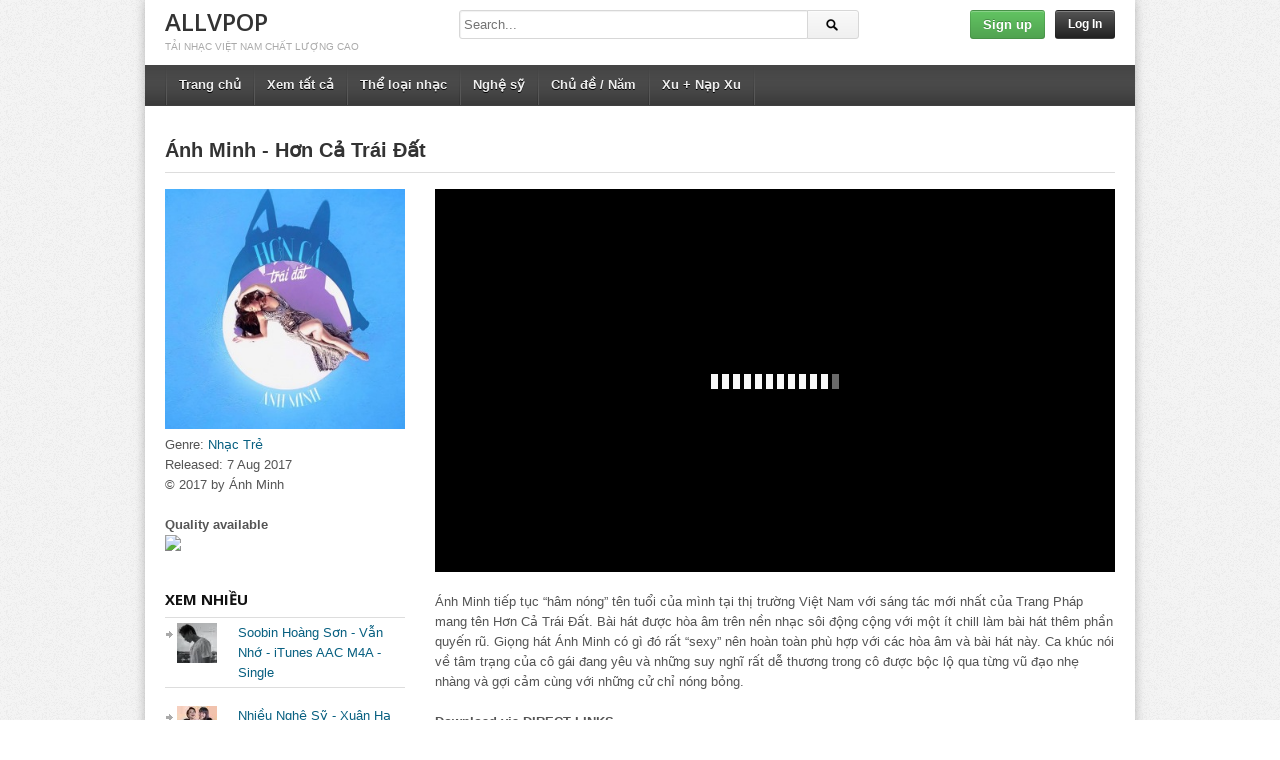

--- FILE ---
content_type: text/html; charset=UTF-8
request_url: https://allvpop.com/anh-minh-hon-ca-trai-dat-itunes-aac-m4a-single/
body_size: 22725
content:
<!DOCTYPE html>
<!--[if IE 6]><html class="ie ie6 oldie" lang="en-US"><![endif]-->
<!--[if IE 7]><html class="ie ie7 oldie" lang="en-US"><![endif]-->
<!--[if IE 8]><html class="ie ie8 oldie" lang="en-US"><![endif]-->
<!--[if IE 9]><html class="ie ie9" lang="en-US"><![endif]-->
<!--[if (gt IE 9)|!(IE)]><!--><html lang="en-US"><!--<![endif]-->
<head>
<!-- Meta Tags -->
<meta charset="UTF-8" />
<meta name="viewport" content="width=device-width, initial-scale=1, maximum-scale=1" />
<meta http-equiv="X-UA-Compatible" content="IE=edge,chrome=1">

<!-- Title, Keywords and Description -->
<title>Ánh Minh - Hơn Cả Trái Đất - iTunes AAC M4A - Single - ALLVPOP</title>
<meta name="keywords" content="Single, Ánh Minh, Nhạc Trẻ, 2017" />

<link rel="profile" href="https://gmpg.org/xfn/11" />
<link rel="shortcut icon" href="https://allvpop.com/favicon.ico" />
<link rel="pingback" href="https://allvpop.com/xmlrpc.php" />
<script type="text/javascript">
var ajaxurl = 'https://allvpop.com/wp-admin/ajax.php',
	theme_ajaxurl = 'https://allvpop.com/wp-content/themes/detube/ajax.php',
	ajaxerror = "Something\'s error. Please try again later!";
</script>
<meta name='robots' content='index, follow, max-image-preview:large, max-snippet:-1, max-video-preview:-1' />

	<!-- This site is optimized with the Yoast SEO plugin v23.1 - https://yoast.com/wordpress/plugins/seo/ -->
	<meta name="description" content="Tải Single Hơn Cả Trái Đất của Ánh Minh mp3 320kbps itunes aac m4a miễn phí chất lượng cao, đầy đủ thông tin cover artwork zippyshare." />
	<link rel="canonical" href="https://allvpop.com/anh-minh-hon-ca-trai-dat-itunes-aac-m4a-single/" />
	<meta property="og:locale" content="en_US" />
	<meta property="og:type" content="article" />
	<meta property="og:title" content="Ánh Minh - Hơn Cả Trái Đất - iTunes AAC M4A - Single - ALLVPOP" />
	<meta property="og:description" content="Tải Single Hơn Cả Trái Đất của Ánh Minh mp3 320kbps itunes aac m4a miễn phí chất lượng cao, đầy đủ thông tin cover artwork zippyshare." />
	<meta property="og:url" content="https://allvpop.com/anh-minh-hon-ca-trai-dat-itunes-aac-m4a-single/" />
	<meta property="og:site_name" content="ALLVPOP" />
	<meta property="article:author" content="https://www.facebook.com/allvpopdotcom/?ref=bookmarks" />
	<meta property="article:published_time" content="2017-08-13T03:50:21+00:00" />
	<meta property="article:modified_time" content="2018-03-20T09:44:06+00:00" />
	<meta property="og:image" content="https://allvpop.com/wp-content/uploads/2017/08/36533133225_3d201b5cf8_o.jpg" />
	<meta property="og:image:width" content="300" />
	<meta property="og:image:height" content="300" />
	<meta property="og:image:type" content="image/jpeg" />
	<meta name="author" content="admin" />
	<meta name="twitter:card" content="summary_large_image" />
	<meta name="twitter:label1" content="Written by" />
	<meta name="twitter:data1" content="admin" />
	<meta name="twitter:label2" content="Est. reading time" />
	<meta name="twitter:data2" content="1 minute" />
	<script type="application/ld+json" class="yoast-schema-graph">{"@context":"https://schema.org","@graph":[{"@type":"WebPage","@id":"https://allvpop.com/anh-minh-hon-ca-trai-dat-itunes-aac-m4a-single/","url":"https://allvpop.com/anh-minh-hon-ca-trai-dat-itunes-aac-m4a-single/","name":"Ánh Minh - Hơn Cả Trái Đất - iTunes AAC M4A - Single - ALLVPOP","isPartOf":{"@id":"https://allvpop.com/#website"},"primaryImageOfPage":{"@id":"https://allvpop.com/anh-minh-hon-ca-trai-dat-itunes-aac-m4a-single/#primaryimage"},"image":{"@id":"https://allvpop.com/anh-minh-hon-ca-trai-dat-itunes-aac-m4a-single/#primaryimage"},"thumbnailUrl":"https://allvpop.com/wp-content/uploads/2017/08/36533133225_3d201b5cf8_o.jpg","datePublished":"2017-08-13T03:50:21+00:00","dateModified":"2018-03-20T09:44:06+00:00","author":{"@id":"https://allvpop.com/#/schema/person/8768ab1e08dfc58e0dd57ca914331de7"},"description":"Tải Single Hơn Cả Trái Đất của Ánh Minh mp3 320kbps itunes aac m4a miễn phí chất lượng cao, đầy đủ thông tin cover artwork zippyshare.","breadcrumb":{"@id":"https://allvpop.com/anh-minh-hon-ca-trai-dat-itunes-aac-m4a-single/#breadcrumb"},"inLanguage":"en-US","potentialAction":[{"@type":"ReadAction","target":["https://allvpop.com/anh-minh-hon-ca-trai-dat-itunes-aac-m4a-single/"]}]},{"@type":"ImageObject","inLanguage":"en-US","@id":"https://allvpop.com/anh-minh-hon-ca-trai-dat-itunes-aac-m4a-single/#primaryimage","url":"https://allvpop.com/wp-content/uploads/2017/08/36533133225_3d201b5cf8_o.jpg","contentUrl":"https://allvpop.com/wp-content/uploads/2017/08/36533133225_3d201b5cf8_o.jpg","width":300,"height":300},{"@type":"BreadcrumbList","@id":"https://allvpop.com/anh-minh-hon-ca-trai-dat-itunes-aac-m4a-single/#breadcrumb","itemListElement":[{"@type":"ListItem","position":1,"name":"Home","item":"https://allvpop.com/"},{"@type":"ListItem","position":2,"name":"Browse","item":"https://allvpop.com/browse/"},{"@type":"ListItem","position":3,"name":"Ánh Minh &#8211; Hơn Cả Trái Đất &#8211; iTunes AAC M4A &#8211; Single"}]},{"@type":"WebSite","@id":"https://allvpop.com/#website","url":"https://allvpop.com/","name":"ALLVPOP","description":"Tải nhạc Việt Nam chất lượng cao","potentialAction":[{"@type":"SearchAction","target":{"@type":"EntryPoint","urlTemplate":"https://allvpop.com/?s={search_term_string}"},"query-input":"required name=search_term_string"}],"inLanguage":"en-US"},{"@type":"Person","@id":"https://allvpop.com/#/schema/person/8768ab1e08dfc58e0dd57ca914331de7","name":"admin","image":{"@type":"ImageObject","inLanguage":"en-US","@id":"https://allvpop.com/#/schema/person/image/","url":"https://secure.gravatar.com/avatar/c07854629c8d964027f314d507291e3f?s=96&r=g","contentUrl":"https://secure.gravatar.com/avatar/c07854629c8d964027f314d507291e3f?s=96&r=g","caption":"admin"},"description":"Chào các bạn, mình là 1 trong 2 admin quản lý trang allvpop. Bắt đầu từ sự yêu thích nhạc Việt Nam, tụi mình lập nên trang web với mong muốn được trao đổi và làm quen với các bạn yêu nhạc Việt Nam :)","sameAs":["https://allvpop.com","https://www.facebook.com/allvpopdotcom/?ref=bookmarks"]}]}</script>
	<!-- / Yoast SEO plugin. -->


<link rel='dns-prefetch' href='//stats.wp.com' />
<link rel='dns-prefetch' href='//fonts.googleapis.com' />
<link rel='dns-prefetch' href='//jetpack.wordpress.com' />
<link rel='dns-prefetch' href='//s0.wp.com' />
<link rel='dns-prefetch' href='//public-api.wordpress.com' />
<link rel='dns-prefetch' href='//0.gravatar.com' />
<link rel='dns-prefetch' href='//1.gravatar.com' />
<link rel='dns-prefetch' href='//2.gravatar.com' />
<link rel='dns-prefetch' href='//widgets.wp.com' />
<link rel="alternate" type="application/rss+xml" title="ALLVPOP &raquo; Feed" href="https://allvpop.com/feed/" />
<link rel="alternate" type="application/rss+xml" title="ALLVPOP &raquo; Comments Feed" href="https://allvpop.com/comments/feed/" />
<link rel="alternate" type="application/rss+xml" title="ALLVPOP &raquo; Ánh Minh &#8211; Hơn Cả Trái Đất &#8211; iTunes AAC M4A &#8211; Single Comments Feed" href="https://allvpop.com/anh-minh-hon-ca-trai-dat-itunes-aac-m4a-single/feed/" />
<script type="text/javascript">
/* <![CDATA[ */
window._wpemojiSettings = {"baseUrl":"https:\/\/s.w.org\/images\/core\/emoji\/15.0.3\/72x72\/","ext":".png","svgUrl":"https:\/\/s.w.org\/images\/core\/emoji\/15.0.3\/svg\/","svgExt":".svg","source":{"concatemoji":"https:\/\/allvpop.com\/wp-includes\/js\/wp-emoji-release.min.js?ver=6.6.4"}};
/*! This file is auto-generated */
!function(i,n){var o,s,e;function c(e){try{var t={supportTests:e,timestamp:(new Date).valueOf()};sessionStorage.setItem(o,JSON.stringify(t))}catch(e){}}function p(e,t,n){e.clearRect(0,0,e.canvas.width,e.canvas.height),e.fillText(t,0,0);var t=new Uint32Array(e.getImageData(0,0,e.canvas.width,e.canvas.height).data),r=(e.clearRect(0,0,e.canvas.width,e.canvas.height),e.fillText(n,0,0),new Uint32Array(e.getImageData(0,0,e.canvas.width,e.canvas.height).data));return t.every(function(e,t){return e===r[t]})}function u(e,t,n){switch(t){case"flag":return n(e,"\ud83c\udff3\ufe0f\u200d\u26a7\ufe0f","\ud83c\udff3\ufe0f\u200b\u26a7\ufe0f")?!1:!n(e,"\ud83c\uddfa\ud83c\uddf3","\ud83c\uddfa\u200b\ud83c\uddf3")&&!n(e,"\ud83c\udff4\udb40\udc67\udb40\udc62\udb40\udc65\udb40\udc6e\udb40\udc67\udb40\udc7f","\ud83c\udff4\u200b\udb40\udc67\u200b\udb40\udc62\u200b\udb40\udc65\u200b\udb40\udc6e\u200b\udb40\udc67\u200b\udb40\udc7f");case"emoji":return!n(e,"\ud83d\udc26\u200d\u2b1b","\ud83d\udc26\u200b\u2b1b")}return!1}function f(e,t,n){var r="undefined"!=typeof WorkerGlobalScope&&self instanceof WorkerGlobalScope?new OffscreenCanvas(300,150):i.createElement("canvas"),a=r.getContext("2d",{willReadFrequently:!0}),o=(a.textBaseline="top",a.font="600 32px Arial",{});return e.forEach(function(e){o[e]=t(a,e,n)}),o}function t(e){var t=i.createElement("script");t.src=e,t.defer=!0,i.head.appendChild(t)}"undefined"!=typeof Promise&&(o="wpEmojiSettingsSupports",s=["flag","emoji"],n.supports={everything:!0,everythingExceptFlag:!0},e=new Promise(function(e){i.addEventListener("DOMContentLoaded",e,{once:!0})}),new Promise(function(t){var n=function(){try{var e=JSON.parse(sessionStorage.getItem(o));if("object"==typeof e&&"number"==typeof e.timestamp&&(new Date).valueOf()<e.timestamp+604800&&"object"==typeof e.supportTests)return e.supportTests}catch(e){}return null}();if(!n){if("undefined"!=typeof Worker&&"undefined"!=typeof OffscreenCanvas&&"undefined"!=typeof URL&&URL.createObjectURL&&"undefined"!=typeof Blob)try{var e="postMessage("+f.toString()+"("+[JSON.stringify(s),u.toString(),p.toString()].join(",")+"));",r=new Blob([e],{type:"text/javascript"}),a=new Worker(URL.createObjectURL(r),{name:"wpTestEmojiSupports"});return void(a.onmessage=function(e){c(n=e.data),a.terminate(),t(n)})}catch(e){}c(n=f(s,u,p))}t(n)}).then(function(e){for(var t in e)n.supports[t]=e[t],n.supports.everything=n.supports.everything&&n.supports[t],"flag"!==t&&(n.supports.everythingExceptFlag=n.supports.everythingExceptFlag&&n.supports[t]);n.supports.everythingExceptFlag=n.supports.everythingExceptFlag&&!n.supports.flag,n.DOMReady=!1,n.readyCallback=function(){n.DOMReady=!0}}).then(function(){return e}).then(function(){var e;n.supports.everything||(n.readyCallback(),(e=n.source||{}).concatemoji?t(e.concatemoji):e.wpemoji&&e.twemoji&&(t(e.twemoji),t(e.wpemoji)))}))}((window,document),window._wpemojiSettings);
/* ]]> */
</script>
<link rel='stylesheet' id='jquery.prettyphoto-css' href='https://allvpop.com/wp-content/plugins/wp-video-lightbox/css/prettyPhoto.css?ver=6.6.4' type='text/css' media='all' />
<link rel='stylesheet' id='video-lightbox-css' href='https://allvpop.com/wp-content/plugins/wp-video-lightbox/wp-video-lightbox.css?ver=6.6.4' type='text/css' media='all' />
<style id='wp-emoji-styles-inline-css' type='text/css'>

	img.wp-smiley, img.emoji {
		display: inline !important;
		border: none !important;
		box-shadow: none !important;
		height: 1em !important;
		width: 1em !important;
		margin: 0 0.07em !important;
		vertical-align: -0.1em !important;
		background: none !important;
		padding: 0 !important;
	}
</style>
<link rel='stylesheet' id='wp-block-library-css' href='https://allvpop.com/wp-includes/css/dist/block-library/style.min.css?ver=6.6.4' type='text/css' media='all' />
<link rel='stylesheet' id='mediaelement-css' href='https://allvpop.com/wp-includes/js/mediaelement/mediaelementplayer-legacy.min.css?ver=4.2.17' type='text/css' media='all' />
<link rel='stylesheet' id='wp-mediaelement-css' href='https://allvpop.com/wp-includes/js/mediaelement/wp-mediaelement.min.css?ver=6.6.4' type='text/css' media='all' />
<style id='jetpack-sharing-buttons-style-inline-css' type='text/css'>
.jetpack-sharing-buttons__services-list{display:flex;flex-direction:row;flex-wrap:wrap;gap:0;list-style-type:none;margin:5px;padding:0}.jetpack-sharing-buttons__services-list.has-small-icon-size{font-size:12px}.jetpack-sharing-buttons__services-list.has-normal-icon-size{font-size:16px}.jetpack-sharing-buttons__services-list.has-large-icon-size{font-size:24px}.jetpack-sharing-buttons__services-list.has-huge-icon-size{font-size:36px}@media print{.jetpack-sharing-buttons__services-list{display:none!important}}.editor-styles-wrapper .wp-block-jetpack-sharing-buttons{gap:0;padding-inline-start:0}ul.jetpack-sharing-buttons__services-list.has-background{padding:1.25em 2.375em}
</style>
<style id='classic-theme-styles-inline-css' type='text/css'>
/*! This file is auto-generated */
.wp-block-button__link{color:#fff;background-color:#32373c;border-radius:9999px;box-shadow:none;text-decoration:none;padding:calc(.667em + 2px) calc(1.333em + 2px);font-size:1.125em}.wp-block-file__button{background:#32373c;color:#fff;text-decoration:none}
</style>
<style id='global-styles-inline-css' type='text/css'>
:root{--wp--preset--aspect-ratio--square: 1;--wp--preset--aspect-ratio--4-3: 4/3;--wp--preset--aspect-ratio--3-4: 3/4;--wp--preset--aspect-ratio--3-2: 3/2;--wp--preset--aspect-ratio--2-3: 2/3;--wp--preset--aspect-ratio--16-9: 16/9;--wp--preset--aspect-ratio--9-16: 9/16;--wp--preset--color--black: #000000;--wp--preset--color--cyan-bluish-gray: #abb8c3;--wp--preset--color--white: #ffffff;--wp--preset--color--pale-pink: #f78da7;--wp--preset--color--vivid-red: #cf2e2e;--wp--preset--color--luminous-vivid-orange: #ff6900;--wp--preset--color--luminous-vivid-amber: #fcb900;--wp--preset--color--light-green-cyan: #7bdcb5;--wp--preset--color--vivid-green-cyan: #00d084;--wp--preset--color--pale-cyan-blue: #8ed1fc;--wp--preset--color--vivid-cyan-blue: #0693e3;--wp--preset--color--vivid-purple: #9b51e0;--wp--preset--gradient--vivid-cyan-blue-to-vivid-purple: linear-gradient(135deg,rgba(6,147,227,1) 0%,rgb(155,81,224) 100%);--wp--preset--gradient--light-green-cyan-to-vivid-green-cyan: linear-gradient(135deg,rgb(122,220,180) 0%,rgb(0,208,130) 100%);--wp--preset--gradient--luminous-vivid-amber-to-luminous-vivid-orange: linear-gradient(135deg,rgba(252,185,0,1) 0%,rgba(255,105,0,1) 100%);--wp--preset--gradient--luminous-vivid-orange-to-vivid-red: linear-gradient(135deg,rgba(255,105,0,1) 0%,rgb(207,46,46) 100%);--wp--preset--gradient--very-light-gray-to-cyan-bluish-gray: linear-gradient(135deg,rgb(238,238,238) 0%,rgb(169,184,195) 100%);--wp--preset--gradient--cool-to-warm-spectrum: linear-gradient(135deg,rgb(74,234,220) 0%,rgb(151,120,209) 20%,rgb(207,42,186) 40%,rgb(238,44,130) 60%,rgb(251,105,98) 80%,rgb(254,248,76) 100%);--wp--preset--gradient--blush-light-purple: linear-gradient(135deg,rgb(255,206,236) 0%,rgb(152,150,240) 100%);--wp--preset--gradient--blush-bordeaux: linear-gradient(135deg,rgb(254,205,165) 0%,rgb(254,45,45) 50%,rgb(107,0,62) 100%);--wp--preset--gradient--luminous-dusk: linear-gradient(135deg,rgb(255,203,112) 0%,rgb(199,81,192) 50%,rgb(65,88,208) 100%);--wp--preset--gradient--pale-ocean: linear-gradient(135deg,rgb(255,245,203) 0%,rgb(182,227,212) 50%,rgb(51,167,181) 100%);--wp--preset--gradient--electric-grass: linear-gradient(135deg,rgb(202,248,128) 0%,rgb(113,206,126) 100%);--wp--preset--gradient--midnight: linear-gradient(135deg,rgb(2,3,129) 0%,rgb(40,116,252) 100%);--wp--preset--font-size--small: 13px;--wp--preset--font-size--medium: 20px;--wp--preset--font-size--large: 36px;--wp--preset--font-size--x-large: 42px;--wp--preset--spacing--20: 0.44rem;--wp--preset--spacing--30: 0.67rem;--wp--preset--spacing--40: 1rem;--wp--preset--spacing--50: 1.5rem;--wp--preset--spacing--60: 2.25rem;--wp--preset--spacing--70: 3.38rem;--wp--preset--spacing--80: 5.06rem;--wp--preset--shadow--natural: 6px 6px 9px rgba(0, 0, 0, 0.2);--wp--preset--shadow--deep: 12px 12px 50px rgba(0, 0, 0, 0.4);--wp--preset--shadow--sharp: 6px 6px 0px rgba(0, 0, 0, 0.2);--wp--preset--shadow--outlined: 6px 6px 0px -3px rgba(255, 255, 255, 1), 6px 6px rgba(0, 0, 0, 1);--wp--preset--shadow--crisp: 6px 6px 0px rgba(0, 0, 0, 1);}:where(.is-layout-flex){gap: 0.5em;}:where(.is-layout-grid){gap: 0.5em;}body .is-layout-flex{display: flex;}.is-layout-flex{flex-wrap: wrap;align-items: center;}.is-layout-flex > :is(*, div){margin: 0;}body .is-layout-grid{display: grid;}.is-layout-grid > :is(*, div){margin: 0;}:where(.wp-block-columns.is-layout-flex){gap: 2em;}:where(.wp-block-columns.is-layout-grid){gap: 2em;}:where(.wp-block-post-template.is-layout-flex){gap: 1.25em;}:where(.wp-block-post-template.is-layout-grid){gap: 1.25em;}.has-black-color{color: var(--wp--preset--color--black) !important;}.has-cyan-bluish-gray-color{color: var(--wp--preset--color--cyan-bluish-gray) !important;}.has-white-color{color: var(--wp--preset--color--white) !important;}.has-pale-pink-color{color: var(--wp--preset--color--pale-pink) !important;}.has-vivid-red-color{color: var(--wp--preset--color--vivid-red) !important;}.has-luminous-vivid-orange-color{color: var(--wp--preset--color--luminous-vivid-orange) !important;}.has-luminous-vivid-amber-color{color: var(--wp--preset--color--luminous-vivid-amber) !important;}.has-light-green-cyan-color{color: var(--wp--preset--color--light-green-cyan) !important;}.has-vivid-green-cyan-color{color: var(--wp--preset--color--vivid-green-cyan) !important;}.has-pale-cyan-blue-color{color: var(--wp--preset--color--pale-cyan-blue) !important;}.has-vivid-cyan-blue-color{color: var(--wp--preset--color--vivid-cyan-blue) !important;}.has-vivid-purple-color{color: var(--wp--preset--color--vivid-purple) !important;}.has-black-background-color{background-color: var(--wp--preset--color--black) !important;}.has-cyan-bluish-gray-background-color{background-color: var(--wp--preset--color--cyan-bluish-gray) !important;}.has-white-background-color{background-color: var(--wp--preset--color--white) !important;}.has-pale-pink-background-color{background-color: var(--wp--preset--color--pale-pink) !important;}.has-vivid-red-background-color{background-color: var(--wp--preset--color--vivid-red) !important;}.has-luminous-vivid-orange-background-color{background-color: var(--wp--preset--color--luminous-vivid-orange) !important;}.has-luminous-vivid-amber-background-color{background-color: var(--wp--preset--color--luminous-vivid-amber) !important;}.has-light-green-cyan-background-color{background-color: var(--wp--preset--color--light-green-cyan) !important;}.has-vivid-green-cyan-background-color{background-color: var(--wp--preset--color--vivid-green-cyan) !important;}.has-pale-cyan-blue-background-color{background-color: var(--wp--preset--color--pale-cyan-blue) !important;}.has-vivid-cyan-blue-background-color{background-color: var(--wp--preset--color--vivid-cyan-blue) !important;}.has-vivid-purple-background-color{background-color: var(--wp--preset--color--vivid-purple) !important;}.has-black-border-color{border-color: var(--wp--preset--color--black) !important;}.has-cyan-bluish-gray-border-color{border-color: var(--wp--preset--color--cyan-bluish-gray) !important;}.has-white-border-color{border-color: var(--wp--preset--color--white) !important;}.has-pale-pink-border-color{border-color: var(--wp--preset--color--pale-pink) !important;}.has-vivid-red-border-color{border-color: var(--wp--preset--color--vivid-red) !important;}.has-luminous-vivid-orange-border-color{border-color: var(--wp--preset--color--luminous-vivid-orange) !important;}.has-luminous-vivid-amber-border-color{border-color: var(--wp--preset--color--luminous-vivid-amber) !important;}.has-light-green-cyan-border-color{border-color: var(--wp--preset--color--light-green-cyan) !important;}.has-vivid-green-cyan-border-color{border-color: var(--wp--preset--color--vivid-green-cyan) !important;}.has-pale-cyan-blue-border-color{border-color: var(--wp--preset--color--pale-cyan-blue) !important;}.has-vivid-cyan-blue-border-color{border-color: var(--wp--preset--color--vivid-cyan-blue) !important;}.has-vivid-purple-border-color{border-color: var(--wp--preset--color--vivid-purple) !important;}.has-vivid-cyan-blue-to-vivid-purple-gradient-background{background: var(--wp--preset--gradient--vivid-cyan-blue-to-vivid-purple) !important;}.has-light-green-cyan-to-vivid-green-cyan-gradient-background{background: var(--wp--preset--gradient--light-green-cyan-to-vivid-green-cyan) !important;}.has-luminous-vivid-amber-to-luminous-vivid-orange-gradient-background{background: var(--wp--preset--gradient--luminous-vivid-amber-to-luminous-vivid-orange) !important;}.has-luminous-vivid-orange-to-vivid-red-gradient-background{background: var(--wp--preset--gradient--luminous-vivid-orange-to-vivid-red) !important;}.has-very-light-gray-to-cyan-bluish-gray-gradient-background{background: var(--wp--preset--gradient--very-light-gray-to-cyan-bluish-gray) !important;}.has-cool-to-warm-spectrum-gradient-background{background: var(--wp--preset--gradient--cool-to-warm-spectrum) !important;}.has-blush-light-purple-gradient-background{background: var(--wp--preset--gradient--blush-light-purple) !important;}.has-blush-bordeaux-gradient-background{background: var(--wp--preset--gradient--blush-bordeaux) !important;}.has-luminous-dusk-gradient-background{background: var(--wp--preset--gradient--luminous-dusk) !important;}.has-pale-ocean-gradient-background{background: var(--wp--preset--gradient--pale-ocean) !important;}.has-electric-grass-gradient-background{background: var(--wp--preset--gradient--electric-grass) !important;}.has-midnight-gradient-background{background: var(--wp--preset--gradient--midnight) !important;}.has-small-font-size{font-size: var(--wp--preset--font-size--small) !important;}.has-medium-font-size{font-size: var(--wp--preset--font-size--medium) !important;}.has-large-font-size{font-size: var(--wp--preset--font-size--large) !important;}.has-x-large-font-size{font-size: var(--wp--preset--font-size--x-large) !important;}
:where(.wp-block-post-template.is-layout-flex){gap: 1.25em;}:where(.wp-block-post-template.is-layout-grid){gap: 1.25em;}
:where(.wp-block-columns.is-layout-flex){gap: 2em;}:where(.wp-block-columns.is-layout-grid){gap: 2em;}
:root :where(.wp-block-pullquote){font-size: 1.5em;line-height: 1.6;}
</style>
<!-- `subscribe-modal-css` is included in the concatenated jetpack.css -->
<!-- `jetpack_likes` is included in the concatenated jetpack.css -->
<link rel='stylesheet' id='dp-fonts-css' href='https://fonts.googleapis.com/css?family=Arimo%3A400%2C700%7CDroid+Serif%3A400%2C700%7COpen+Sans%3A600%2C700&#038;ver=6.6.4' type='text/css' media='all' />
<link rel='stylesheet' id='dp-style-css' href='https://allvpop.com/wp-content/themes/detube/style.css?ver=1.4.3' type='text/css' media='all' />
<link rel='stylesheet' id='dp-responsive-css' href='https://allvpop.com/wp-content/themes/detube/responsive.css?ver=1.4.3' type='text/css' media='all' />
<!-- `jetpack-subscriptions` is included in the concatenated jetpack.css -->
<style id='jetpack_facebook_likebox-inline-css' type='text/css'>
.widget_facebook_likebox {
	overflow: hidden;
}

</style>
<!-- `jetpack-top-posts-widget` is included in the concatenated jetpack.css -->
<link rel='stylesheet' id='mycred-front-css' href='https://allvpop.com/wp-content/plugins/mycred/assets/css/mycred-front.css?ver=2.7.1' type='text/css' media='all' />
<link rel='stylesheet' id='mycred-social-share-icons-css' href='https://allvpop.com/wp-content/plugins/mycred/assets/css/mycred-social-icons.css?ver=2.7.1' type='text/css' media='all' />
<link rel='stylesheet' id='mycred-social-share-style-css' href='https://allvpop.com/wp-content/plugins/mycred/assets/css/mycred-social-share.css?ver=2.7.1' type='text/css' media='all' />
<!-- `sharedaddy` is included in the concatenated jetpack.css -->
<link rel='stylesheet' id='social-logos-css' href='https://allvpop.com/wp-content/plugins/jetpack/_inc/social-logos/social-logos.min.css?ver=13.6.1' type='text/css' media='all' />
<link rel='stylesheet' id='jetpack_css-css' href='https://allvpop.com/wp-content/plugins/jetpack/css/jetpack.css?ver=13.6.1' type='text/css' media='all' />
<script type="text/javascript" src="https://allvpop.com/wp-includes/js/jquery/jquery.min.js?ver=3.7.1" id="jquery-core-js"></script>
<script type="text/javascript" src="https://allvpop.com/wp-includes/js/jquery/jquery-migrate.min.js?ver=3.4.1" id="jquery-migrate-js"></script>
<script type="text/javascript" src="https://allvpop.com/wp-content/plugins/wp-video-lightbox/js/jquery.prettyPhoto.js?ver=3.1.6" id="jquery.prettyphoto-js"></script>
<script type="text/javascript" id="video-lightbox-js-extra">
/* <![CDATA[ */
var vlpp_vars = {"prettyPhoto_rel":"wp-video-lightbox","animation_speed":"normal","slideshow":"5000","autoplay_slideshow":"false","opacity":"0.80","show_title":"false","allow_resize":"false","allow_expand":"false","default_width":"640","default_height":"360","counter_separator_label":"\/","theme":"dark_square","horizontal_padding":"20","hideflash":"false","wmode":"opaque","autoplay":"true","modal":"false","deeplinking":"false","overlay_gallery":"false","overlay_gallery_max":"0","keyboard_shortcuts":"false","ie6_fallback":"true"};
/* ]]> */
</script>
<script type="text/javascript" src="https://allvpop.com/wp-content/plugins/wp-video-lightbox/js/video-lightbox.js?ver=3.1.6" id="video-lightbox-js"></script>
<script type="text/javascript" src="https://allvpop.com/wp-content/themes/detube/js/modernizr.min.js?ver=2.6.2" id="modernizr-js"></script>
<script type="text/javascript" src="https://allvpop.com/wp-content/themes/detube/js/jquery.plugins.min.js?ver=1.4.6" id="jquery-plugins-js"></script>
<link rel="https://api.w.org/" href="https://allvpop.com/wp-json/" /><link rel="alternate" title="JSON" type="application/json" href="https://allvpop.com/wp-json/wp/v2/posts/2319" /><link rel="EditURI" type="application/rsd+xml" title="RSD" href="https://allvpop.com/xmlrpc.php?rsd" />
<meta name="generator" content="WordPress 6.6.4" />
<link rel='shortlink' href='https://wp.me/p7oeAC-Bp' />
<link rel="alternate" title="oEmbed (JSON)" type="application/json+oembed" href="https://allvpop.com/wp-json/oembed/1.0/embed?url=https%3A%2F%2Fallvpop.com%2Fanh-minh-hon-ca-trai-dat-itunes-aac-m4a-single%2F" />
<link rel="alternate" title="oEmbed (XML)" type="text/xml+oembed" href="https://allvpop.com/wp-json/oembed/1.0/embed?url=https%3A%2F%2Fallvpop.com%2Fanh-minh-hon-ca-trai-dat-itunes-aac-m4a-single%2F&#038;format=xml" />
<script>
            WP_VIDEO_LIGHTBOX_VERSION="1.9.11";
            WP_VID_LIGHTBOX_URL="https://allvpop.com/wp-content/plugins/wp-video-lightbox";
                        function wpvl_paramReplace(name, string, value) {
                // Find the param with regex
                // Grab the first character in the returned string (should be ? or &)
                // Replace our href string with our new value, passing on the name and delimeter

                var re = new RegExp("[\?&]" + name + "=([^&#]*)");
                var matches = re.exec(string);
                var newString;

                if (matches === null) {
                    // if there are no params, append the parameter
                    newString = string + '?' + name + '=' + value;
                } else {
                    var delimeter = matches[0].charAt(0);
                    newString = string.replace(re, delimeter + name + "=" + value);
                }
                return newString;
            }
            </script>	<style>img#wpstats{display:none}</style>
		<style type="text/css">.recentcomments a{display:inline !important;padding:0 !important;margin:0 !important;}</style>
<!-- Generated CSS BEGIN -->
<style type='text/css'>
body{background:#EEE url("https://allvpop.com/wp-content/themes/detube/images/bg-pattern.png") repeat center top fixed;}

</style>
<!-- Generated CSS END -->
</head>

<body data-rsssl=1 class="post-template-default single single-post postid-2319 single-format-standard boxed-wrap">

<div id="page">

<header id="header"><div class="wrap cf">
	<div id="branding" class="text-branding" role="banner">
					<div id="site-title"><a rel="home" href="https://allvpop.com">ALLVPOP</a></div>
				
				
					<div id="site-description">Tải nhạc Việt Nam chất lượng cao</div>
			</div><!-- end #branding -->
	
	<div id="header-actions" class="cf">
				<a class="btn btn-green btn-signup" href="https://allvpop.com/wp-login.php?action=register">Sign up</a>				
	<div id="login-nav" class="user-nav">
			<div class="dropdown">
				<a class="dropdown-handle btn btn-black btn-login" href="https://allvpop.com/wp-login.php">Log In</a>
					
				<div class="dropdown-content"><div class="dropdown-content-inner">
					<form name="loginform" id="loginform" action="https://allvpop.com/wp-login.php" method="post"><p class="login-username">
				<label for="user_login">Username or Email Address</label>
				<input type="text" name="log" id="user_login" autocomplete="username" class="input" value="" size="20" />
			</p><p class="login-password">
				<label for="user_pass">Password</label>
				<input type="password" name="pwd" id="user_pass" autocomplete="current-password" spellcheck="false" class="input" value="" size="20" />
			</p><a class="lost-password" href="https://allvpop.com/wp-login.php?action=lostpassword">Lost password?</a><p class="login-remember"><label><input name="rememberme" type="checkbox" id="rememberme" value="forever" /> Remember Me</label></p><p class="login-submit">
				<input type="submit" name="wp-submit" id="wp-submit" class="button button-primary" value="Log In" />
				<input type="hidden" name="redirect_to" value="https://allvpop.com/anh-minh-hon-ca-trai-dat-itunes-aac-m4a-single/" />
			</p></form>				</div></div>
			</div>
		</div><!-- end #login-nav -->
			</div><!-- end #header-actions -->
	
		<div id="header-search">
		
<div class="searchform-div">
	<form method="get" class="searchform" action="https://allvpop.com/">
		<div class="search-text-div"><input type="text" name="s" class="search-text" value="" placeholder="Search..." /></div>
		<div class="search-submit-div btn"><input type="submit" class="search-submit" value="Search" /></div>
	</form><!--end #searchform-->
</div>	</div><!-- end #header-search -->
		
</div></header><!-- end #header-->

<div id="main-nav"><div class="wrap cf">

	<ul id="menu-topmenu" class="menu"><li id="menu-item-66" class="menu-item menu-item-type-post_type menu-item-object-page menu-item-home menu-item-66"><a href="https://allvpop.com/">Trang chủ</a></li>
<li id="menu-item-65" class="menu-item menu-item-type-post_type menu-item-object-page current_page_parent menu-item-has-children menu-item-65"><a href="https://allvpop.com/browse/">Xem tất cả</a>
<ul class="sub-menu">
	<li id="menu-item-67" class="menu-item menu-item-type-taxonomy menu-item-object-category menu-item-67"><a href="https://allvpop.com/category/album/">Album</a></li>
	<li id="menu-item-69" class="menu-item menu-item-type-taxonomy menu-item-object-category menu-item-69"><a href="https://allvpop.com/category/mini-album-ep/">Mini Album / EP</a></li>
	<li id="menu-item-70" class="menu-item menu-item-type-taxonomy menu-item-object-category current-post-ancestor current-menu-parent current-post-parent menu-item-70"><a href="https://allvpop.com/category/single/">Single</a></li>
	<li id="menu-item-68" class="menu-item menu-item-type-taxonomy menu-item-object-category menu-item-68"><a href="https://allvpop.com/category/album/album-live/">Album Live</a></li>
	<li id="menu-item-1620" class="menu-item menu-item-type-taxonomy menu-item-object-category menu-item-1620"><a href="https://allvpop.com/category/album/album-tong-hop/">Album Tổng Hợp</a></li>
</ul>
</li>
<li id="menu-item-1621" class="menu-item menu-item-type-custom menu-item-object-custom menu-item-has-children menu-item-1621"><a>Thể loại nhạc</a>
<ul class="sub-menu">
	<li id="menu-item-1622" class="menu-item menu-item-type-custom menu-item-object-custom menu-item-1622"><a href="https://allvpop.com/genre/nhac-tre/">Nhạc Trẻ</a></li>
	<li id="menu-item-1623" class="menu-item menu-item-type-custom menu-item-object-custom menu-item-1623"><a href="https://allvpop.com/genre/nhac-tru-tinh/">Nhạc Trữ Tình</a></li>
	<li id="menu-item-1624" class="menu-item menu-item-type-custom menu-item-object-custom menu-item-1624"><a href="https://allvpop.com/genre/nhac-que-huong/">Nhạc Quê Hương</a></li>
	<li id="menu-item-1625" class="menu-item menu-item-type-custom menu-item-object-custom menu-item-1625"><a href="https://allvpop.com/genre/nhac-phim/">Nhạc Phim</a></li>
	<li id="menu-item-1626" class="menu-item menu-item-type-custom menu-item-object-custom menu-item-1626"><a href="https://allvpop.com/genre/nhac-xuan/">Nhạc Xuân</a></li>
	<li id="menu-item-1627" class="menu-item menu-item-type-custom menu-item-object-custom menu-item-1627"><a href="https://allvpop.com/genre/nhac-giang-sinh/">Nhạc Giáng Sinh</a></li>
	<li id="menu-item-1628" class="menu-item menu-item-type-custom menu-item-object-custom menu-item-1628"><a href="https://allvpop.com/genre/nhac-hoa-tau/">Nhạc Hòa Tấu</a></li>
	<li id="menu-item-1629" class="menu-item menu-item-type-custom menu-item-object-custom menu-item-1629"><a href="https://allvpop.com/genre/nhac-thanh-ca/">Nhạc Thánh Ca</a></li>
</ul>
</li>
<li id="menu-item-1636" class="menu-item menu-item-type-post_type menu-item-object-page menu-item-1636"><a href="https://allvpop.com/artist/">Nghệ sỹ</a></li>
<li id="menu-item-1648" class="menu-item menu-item-type-post_type menu-item-object-page menu-item-1648"><a href="https://allvpop.com/topics/">Chủ đề / Năm</a></li>
<li id="menu-item-1649" class="menu-item menu-item-type-post_type menu-item-object-page menu-item-1649"><a href="https://allvpop.com/xu-nap-xu/">Xu + Nạp Xu</a></li>
</ul></div></div><!-- end #main-nav -->


<div id="main"><div class="wrap cf">
	
	<div class="entry-header cf">
	<div class="inner cf">
		<h1 class="entry-title"> <a href="https://allvpop.com/tag/anh-minh/" rel="tag">Ánh Minh</a> - Hơn Cả Trái Đất </h1>

	</div><!-- end .entry-header>.inner -->
	</div><!-- end .entry-header -->
	
	<div id="content" role="main">
				
		<div class="post-2319 post type-post status-publish format-standard has-post-thumbnail hentry category-single tag-anh-minh post_genre-nhac-tre post_year-523" id="post-2319">
		
		<div id="video">
			<div class="screen fluid-width-video-wrapper">
				<iframe title="Anh Minh - Hon Ca Trai Dat" width="620" height="349" src="https://www.youtube.com/embed/DYTvjlX297E?feature=oembed&amp;autoplay=1&amp;wmode=opaque&amp;rel=0&amp;showinfo=0&amp;modestbranding=0" frameborder="0" allow="accelerometer; autoplay; clipboard-write; encrypted-media; gyroscope; picture-in-picture; web-share" referrerpolicy="strict-origin-when-cross-origin" allowfullscreen></iframe>			</div><!-- end .screen -->
		</div><!-- end #video-->
		
		<div id="details" class="section-box">
			<div class="section-content">
			
			
				<div class="entry-content rich-content">
					<p>Ánh Minh tiếp tục &#8220;hâm nóng&#8221; tên tuổi của mình tại thị trường Việt Nam với sáng tác mới nhất của Trang Pháp mang tên Hơn Cả Trái Đất. Bài hát được hòa âm trên nền nhạc sôi động cộng với một ít chill làm bài hát thêm phần quyến rũ. Giọng hát Ánh Minh có gì đó rất &#8220;sexy&#8221; nên hoàn toàn phù hợp với các hòa âm và bài hát này. Ca khúc nói về tâm trạng của cô gái đang yêu và những suy nghĩ rất dễ thương trong cô được bộc lộ qua từng vũ đạo nhẹ nhàng và gợi cảm cùng với những cử chỉ nóng bỏng.</p>
<strong>Download via DIRECT LINKS</strong><br><div id="mycred-buy-content2319" class="mycred-sell-this-wrapper mycred-sell-partial-content mycred-sell-visitor" data-pid="2319"><a href="/wp-login.php?redirect_to=https://allvpop.com/anh-minh-hon-ca-trai-dat-itunes-aac-m4a-single/">Login</a> to continue.</div><br><strong>Download via Free Link</strong><br><form action='https://www60.zippyshare.com/v/7BATpEKq/file.html' target='_blank'><input type='submit' class='cp-protect-button' value='Free Link'></form><div class="sharedaddy sd-sharing-enabled"><div class="robots-nocontent sd-block sd-social sd-social-icon-text sd-sharing"><h3 class="sd-title">Share this:</h3><div class="sd-content"><ul><li class="share-facebook"><a rel="nofollow noopener noreferrer" data-shared="sharing-facebook-2319" class="share-facebook sd-button share-icon" href="https://allvpop.com/anh-minh-hon-ca-trai-dat-itunes-aac-m4a-single/?share=facebook" target="_blank" title="Click to share on Facebook" ><span>Facebook</span></a></li><li class="share-twitter"><a rel="nofollow noopener noreferrer" data-shared="sharing-twitter-2319" class="share-twitter sd-button share-icon" href="https://allvpop.com/anh-minh-hon-ca-trai-dat-itunes-aac-m4a-single/?share=twitter" target="_blank" title="Click to share on Twitter" ><span>Twitter</span></a></li><li class="share-tumblr"><a rel="nofollow noopener noreferrer" data-shared="" class="share-tumblr sd-button share-icon" href="https://allvpop.com/anh-minh-hon-ca-trai-dat-itunes-aac-m4a-single/?share=tumblr" target="_blank" title="Click to share on Tumblr" ><span>Tumblr</span></a></li><li class="share-linkedin"><a rel="nofollow noopener noreferrer" data-shared="sharing-linkedin-2319" class="share-linkedin sd-button share-icon" href="https://allvpop.com/anh-minh-hon-ca-trai-dat-itunes-aac-m4a-single/?share=linkedin" target="_blank" title="Click to share on LinkedIn" ><span>LinkedIn</span></a></li><li class="share-email"><a rel="nofollow noopener noreferrer" data-shared="" class="share-email sd-button share-icon" href="/cdn-cgi/l/email-protection#[base64]" target="_blank" title="Click to email a link to a friend" data-email-share-error-title="Do you have email set up?" data-email-share-error-text="If you&#039;re having problems sharing via email, you might not have email set up for your browser. You may need to create a new email yourself." data-email-share-nonce="01e9fc48a4" data-email-share-track-url="https://allvpop.com/anh-minh-hon-ca-trai-dat-itunes-aac-m4a-single/?share=email"><span>Email</span></a></li><li class="share-end"></li></ul></div></div></div>									</div><!-- end .entry-content -->
			
				<div id="extras">
					<h4>Tags:</h4><a href="https://allvpop.com/tag/anh-minh/" rel="tag">Ánh Minh</a>														</div>
			</div><!-- end .section-content -->

		</div><!--end #deatils-->
		
		</div><!-- end #post-2319 -->

        

					
		<div id="respond" class="comment-respond">
			<h3 id="reply-title" class="comment-reply-title">Leave a Reply<small><a rel="nofollow" id="cancel-comment-reply-link" href="/anh-minh-hon-ca-trai-dat-itunes-aac-m4a-single/#respond" style="display:none;">Cancel reply</a></small></h3>			<form id="commentform" class="comment-form">
				<iframe
					title="Comment Form"
					src="https://jetpack.wordpress.com/jetpack-comment/?blogid=109210310&#038;postid=2319&#038;comment_registration=1&#038;require_name_email=0&#038;stc_enabled=0&#038;stb_enabled=1&#038;show_avatars=1&#038;avatar_default=gravatar_default&#038;greeting=Leave+a+Reply&#038;jetpack_comments_nonce=d577c20f9b&#038;greeting_reply=Leave+a+Reply+to+%25s&#038;color_scheme=light&#038;lang=en_US&#038;jetpack_version=13.6.1&#038;show_cookie_consent=10&#038;has_cookie_consent=0&#038;is_current_user_subscribed=0&#038;token_key=%3Bnormal%3B&#038;sig=d157aa4933c65cfa344d9d11e56fe84a4c4fb016#parent=https%3A%2F%2Fallvpop.com%2Fanh-minh-hon-ca-trai-dat-itunes-aac-m4a-single%2F"
											name="jetpack_remote_comment"
						style="width:100%; height: 315px; border:0;"
										class="jetpack_remote_comment"
					id="jetpack_remote_comment"
					sandbox="allow-same-origin allow-top-navigation allow-scripts allow-forms allow-popups"
				>
									</iframe>
									<!--[if !IE]><!-->
					<script data-cfasync="false" src="/cdn-cgi/scripts/5c5dd728/cloudflare-static/email-decode.min.js"></script><script>
						document.addEventListener('DOMContentLoaded', function () {
							var commentForms = document.getElementsByClassName('jetpack_remote_comment');
							for (var i = 0; i < commentForms.length; i++) {
								commentForms[i].allowTransparency = false;
								commentForms[i].scrolling = 'no';
							}
						});
					</script>
					<!--<![endif]-->
							</form>
		</div>

		
		<input type="hidden" name="comment_parent" id="comment_parent" value="" />

					

		
		
            <div class='section-box related-posts'><div class='section-header'><h3 class='section-title'>Cùng <a href="https://allvpop.com/tag/anh-minh/" rel="tag">Ánh Minh</a></h3></div><div class='ection-content grid-mini'><div class='nag cf'>	<div id="post-638" class="item cf item-post post-638 post type-post status-publish format-standard has-post-thumbnail hentry category-album-rieng tag-anh-minh post_genre-nhac-tre post_topic-nhac-hai-ngoai post_year-192 post_production-thuy-nga-production">
		
	<div class="thumb">
		<a class="clip-link" data-id="638" title="Ánh Minh &#8211; Sunrise &#8211; TNCD520 &#8211; 2013 &#8211; iTunes Plus AAC M4A &#8211; Album" href="https://allvpop.com/anh-minh-sunrise-tncd520-2013-itunes-plus-aac-m4a-album/">
			<span class="clip">
				<img src="https://allvpop.com/wp-content/uploads/2016/06/26252131870_7e3705dc8d_o.jpg" alt="Ánh Minh &#8211; Sunrise &#8211; TNCD520 &#8211; 2013 &#8211; iTunes Plus AAC M4A &#8211; Album" /><span class="vertical-align"></span>
			</span>
							
			<span class="overlay"></span>
		</a>
	</div>			
		<div class="data">
			<h2 class="entry-title"><a href="https://allvpop.com/anh-minh-sunrise-tncd520-2013-itunes-plus-aac-m4a-album/" rel="bookmark" title="Permalink to Ánh Minh &#8211; Sunrise &#8211; TNCD520 &#8211; 2013 &#8211; iTunes Plus AAC M4A &#8211; Album">Ánh Minh &#8211; Sunrise &#8211; TNCD520 &#8211; 2013 &#8211; iTunes Plus AAC M4A &#8211; Album</a></h2>

			<p class="entry-summary">Trung tâm Thúy Nga giới thiệu CD thứ 520 mang tên Sunrise qua tiếng hát của Ánh Minh. Album Sunrise gồm 11 sáng tác trẻ trung như Tình Yêu Vụn Vỡ, Mơ, Sunrise, Em Đang Ngủ Quên,...  Đây là dự án lớn của Trung tâm Thúy...</p>
		</div>
	</div><!-- end #post-638 -->	<div id="post-2164" class="item cf item-video post-2164 post type-post status-publish format-standard has-post-thumbnail hentry category-single tag-anh-minh post_genre-nhac-tre post_year-523">
		
	<div class="thumb">
		<a class="clip-link" data-id="2164" title="Ánh Minh &#8211; You Make Me &#8211; iTunes AAC M4A &#8211; Single" href="https://allvpop.com/anh-minh-make-itunes-aac-m4a-single/">
			<span class="clip">
				<img src="https://allvpop.com/wp-content/uploads/2017/08/36163545242_05731599b5_o.jpg" alt="Ánh Minh &#8211; You Make Me &#8211; iTunes AAC M4A &#8211; Single" /><span class="vertical-align"></span>
			</span>
							
			<span class="overlay"></span>
		</a>
	</div>			
		<div class="data">
			<h2 class="entry-title"><a href="https://allvpop.com/anh-minh-make-itunes-aac-m4a-single/" rel="bookmark" title="Permalink to Ánh Minh &#8211; You Make Me &#8211; iTunes AAC M4A &#8211; Single">Ánh Minh &#8211; You Make Me &#8211; iTunes AAC M4A &#8211; Single</a></h2>

			<p class="entry-summary">Ánh Minh tiếp tục tấn công thị trường âm nhạc trong nước với ca khúc mới của nhạc sỹ Lương Bằng Quang mang tên You Make Me. Sau album đầu tay phát hành trong nước, Ánh Minh liên tục tung ra single để khán giả Việt que...</p>
		</div>
	</div><!-- end #post-2164 -->	<div id="post-516" class="item cf item-post post-516 post type-post status-publish format-standard has-post-thumbnail hentry category-album-rieng tag-anh-minh post_genre-nhac-tre post_year-11 post_production-thuy-nga-production">
		
	<div class="thumb">
		<a class="clip-link" data-id="516" title="Ánh Minh &#8211; LOVE &#8211; 2016 &#8211; iTunes AAC M4A &#8211; Album" href="https://allvpop.com/anh-minh-love-2016-itunes-aac-m4a-album/">
			<span class="clip">
				<img src="https://allvpop.com/wp-content/uploads/2016/06/27295369692_3192a4543e_o.jpg" alt="Ánh Minh &#8211; LOVE &#8211; 2016 &#8211; iTunes AAC M4A &#8211; Album" /><span class="vertical-align"></span>
			</span>
							
			<span class="overlay"></span>
		</a>
	</div>			
		<div class="data">
			<h2 class="entry-title"><a href="https://allvpop.com/anh-minh-love-2016-itunes-aac-m4a-album/" rel="bookmark" title="Permalink to Ánh Minh &#8211; LOVE &#8211; 2016 &#8211; iTunes AAC M4A &#8211; Album">Ánh Minh &#8211; LOVE &#8211; 2016 &#8211; iTunes AAC M4A &#8211; Album</a></h2>

			<p class="entry-summary">Album Greatest Hits mang tên LOVE của nữ ca sĩ hải ngoại Ánh Minh được phát hành song song tại Việt Nam và Mỹ. Album gồm 12 ca khúc đã rất quen thuộc với khán giả như Chia Tay Chiều Đông, Vẻ Đẹp Ngàn Năm (Lương Bằng Q...</p>
		</div>
	</div><!-- end #post-516 -->	<div id="post-2723" class="item cf item-video post-2723 post type-post status-publish format-standard has-post-thumbnail hentry category-single tag-anh-minh post_genre-nhac-tre post_year-523">
		
	<div class="thumb">
		<a class="clip-link" data-id="2723" title="Ánh Minh &#8211; Lạnh Nhạt &#8211; iTunes AAC M4A &#8211; Single" href="https://allvpop.com/anh-minh-lanh-nhat-itunes-aac-m4a-single/">
			<span class="clip">
				<img src="https://allvpop.com/wp-content/uploads/2017/12/39073862642_5934aea60e_o.jpg" alt="Ánh Minh &#8211; Lạnh Nhạt &#8211; iTunes AAC M4A &#8211; Single" /><span class="vertical-align"></span>
			</span>
							
			<span class="overlay"></span>
		</a>
	</div>			
		<div class="data">
			<h2 class="entry-title"><a href="https://allvpop.com/anh-minh-lanh-nhat-itunes-aac-m4a-single/" rel="bookmark" title="Permalink to Ánh Minh &#8211; Lạnh Nhạt &#8211; iTunes AAC M4A &#8211; Single">Ánh Minh &#8211; Lạnh Nhạt &#8211; iTunes AAC M4A &#8211; Single</a></h2>

			<p class="entry-summary">Ánh Minh tiếp tục gửi đến khán giả single mới nhất mang tên Lạnh Nhạt. Ca khúc được sáng tác bởi nhạc sĩ Huỳnh Quốc Huy và phối khí bởi Andrew Underberg. Lời ca khúc nói về chuyện tình yêu không mấy vui vẻ nhưng lại đ...</p>
		</div>
	</div><!-- end #post-2723 -->	<div id="post-2110" class="item cf item-video post-2110 post type-post status-publish format-standard has-post-thumbnail hentry category-single tag-anh-minh post_genre-nhac-tre post_topic-nhac-dance-electronic-remix post_year-523">
		
	<div class="thumb">
		<a class="clip-link" data-id="2110" title="Ánh Minh &#8211; Tình Yêu Đã Hết Rồi &#8211; iTunes AAC M4A &#8211; Single" href="https://allvpop.com/anh-minh-tinh-yeu-da-het-roi-itunes-aac-m4a-single/">
			<span class="clip">
				<img src="https://allvpop.com/wp-content/uploads/2017/04/33733769216_f2651b9ae0_o.jpg" alt="Ánh Minh &#8211; Tình Yêu Đã Hết Rồi &#8211; iTunes AAC M4A &#8211; Single" /><span class="vertical-align"></span>
			</span>
							
			<span class="overlay"></span>
		</a>
	</div>			
		<div class="data">
			<h2 class="entry-title"><a href="https://allvpop.com/anh-minh-tinh-yeu-da-het-roi-itunes-aac-m4a-single/" rel="bookmark" title="Permalink to Ánh Minh &#8211; Tình Yêu Đã Hết Rồi &#8211; iTunes AAC M4A &#8211; Single">Ánh Minh &#8211; Tình Yêu Đã Hết Rồi &#8211; iTunes AAC M4A &#8211; Single</a></h2>

			<p class="entry-summary">Nữ ca sỹ Hải Ngoại Ánh Minh trở lại với khán giả trong sáng tác mới của Mystic Nguyễn mang tên Tình Yêu Đã Hết Rồi. Ca khúc có giai điệu sôi động được phối khí Electronic sôi động đang rất thịnh hình trong giới trẻ. L...</p>
		</div>
	</div><!-- end #post-2110 --></div></div></div>			
    <div class='section-box related-posts'><div class='section-header'><h3 class='section-title'>Cùng <a href='https://allvpop.com/category/single/'>Single</a></h3></div><div class='ection-content grid-mini'><div class='nag cf'>	<div id="post-8567" class="item cf item-video post-8567 post type-post status-publish format-standard has-post-thumbnail hentry category-single tag-yen-tatoo post_genre-nhac-tre post_topic-nhac-acoustic post_year-989 post_production-great-entertainment">
		
	<div class="thumb">
		<a class="clip-link" data-id="8567" title="Yến Tatoo &#8211; Cứ Thế Rời Xa (Acoustic Version) &#8211; iTunes AAC M4A &#8211; Single" href="https://allvpop.com/yen-tatoo-cu-the-roi-xa-acoustic-version-itunes-aac-m4a-single/">
			<span class="clip">
				<img src="https://allvpop.com/wp-content/uploads/2020/08/44.1_300x300-2.jpg" alt="Yến Tatoo &#8211; Cứ Thế Rời Xa (Acoustic Version) &#8211; iTunes AAC M4A &#8211; Single" /><span class="vertical-align"></span>
			</span>
							
			<span class="overlay"></span>
		</a>
	</div>			
		<div class="data">
			<h2 class="entry-title"><a href="https://allvpop.com/yen-tatoo-cu-the-roi-xa-acoustic-version-itunes-aac-m4a-single/" rel="bookmark" title="Permalink to Yến Tatoo &#8211; Cứ Thế Rời Xa (Acoustic Version) &#8211; iTunes AAC M4A &#8211; Single">Yến Tatoo &#8211; Cứ Thế Rời Xa (Acoustic Version) &#8211; iTunes AAC M4A &#8211; Single</a></h2>

			<p class="entry-summary">Sau gần 1 tháng hơn ra mắt, "Cứ Thế Rời Xa" của Yến Tatoo nhận được sự phản hồi tích cực của khán giả yêu nhạc, thừa thắng xông lên, mới đây nữ ca sĩ tiếp tục cho ra mắt version acoustic cho bài hát này. Được biết, bả...</p>
		</div>
	</div><!-- end #post-8567 -->	<div id="post-6532" class="item cf item-video post-6532 post type-post status-publish format-standard has-post-thumbnail hentry category-single tag-nguyen-hoang-dung tag-thu-phuong post_genre-nhac-tre post_topic-nhac-song-ca post_topic-nhac-ve-mua-dong post_year-919">
		
	<div class="thumb">
		<a class="clip-link" data-id="6532" title="Hoàng Dũng x Thu Phương &#8211; Và Mùa Đông Sang &#8211; iTunes AAC M4A &#8211; Single" href="https://allvpop.com/hoang-dung-x-thu-phuong-va-mua-dong-sang-itunes-aac-m4a-single/">
			<span class="clip">
				<img src="https://allvpop.com/wp-content/uploads/2019/01/27_300x300-1.jpg" alt="Hoàng Dũng x Thu Phương &#8211; Và Mùa Đông Sang &#8211; iTunes AAC M4A &#8211; Single" /><span class="vertical-align"></span>
			</span>
							
			<span class="overlay"></span>
		</a>
	</div>			
		<div class="data">
			<h2 class="entry-title"><a href="https://allvpop.com/hoang-dung-x-thu-phuong-va-mua-dong-sang-itunes-aac-m4a-single/" rel="bookmark" title="Permalink to Hoàng Dũng x Thu Phương &#8211; Và Mùa Đông Sang &#8211; iTunes AAC M4A &#8211; Single">Hoàng Dũng x Thu Phương &#8211; Và Mùa Đông Sang &#8211; iTunes AAC M4A &#8211; Single</a></h2>

			<p class="entry-summary">Sau một thời gian vắng bóng, Á quân Giọng Hát Việt 2015 Hoàng Dũng đã trở lại với Vpop bằng một sản phẩm kết hợp cùng HLV Thu Phương. Hai người "trình làng" MV đậm chất Hà Nội của ca khúc Và mùa đông sang. Đây là sản ...</p>
		</div>
	</div><!-- end #post-6532 -->	<div id="post-2248" class="item cf item-video post-2248 post type-post status-publish format-standard has-post-thumbnail hentry category-single tag-phuong-thanh post_genre-nhac-tre post_topic-nhac-xa-hoi post_year-523">
		
	<div class="thumb">
		<a class="clip-link" data-id="2248" title="Phương Thanh &#8211; Đừng Buông Tay &#8211; MP3 &#8211; Single" href="https://allvpop.com/phuong-thanh-dung-buong-tay-mp3-single/">
			<span class="clip">
				<img src="https://allvpop.com/wp-content/uploads/2017/08/35935921370_8086ff8202_o.jpg" alt="Phương Thanh &#8211; Đừng Buông Tay &#8211; MP3 &#8211; Single" /><span class="vertical-align"></span>
			</span>
							
			<span class="overlay"></span>
		</a>
	</div>			
		<div class="data">
			<h2 class="entry-title"><a href="https://allvpop.com/phuong-thanh-dung-buong-tay-mp3-single/" rel="bookmark" title="Permalink to Phương Thanh &#8211; Đừng Buông Tay &#8211; MP3 &#8211; Single">Phương Thanh &#8211; Đừng Buông Tay &#8211; MP3 &#8211; Single</a></h2>

			<p class="entry-summary">Buông tay đi là sản phẩm mới nhất của Phương Thanh, nó không phải là một MV mà là một phim ngắn, trong đó Phương Thanh thủ vai chính. Phim ngắn này nói về tình trạng bạo hành gia đình. Ca khúc trong phim mang cùng tên...</p>
		</div>
	</div><!-- end #post-2248 -->	<div id="post-8001" class="item cf item-video post-8001 post type-post status-publish format-standard has-post-thumbnail hentry category-single tag-phao post_genre-nhac-tre post_topic-nhac-dance-electronic-remix post_year-989">
		
	<div class="thumb">
		<a class="clip-link" data-id="8001" title="Pháo &#8211; Hai Phút Hơn &#8211; iTunes AAC M4A &#8211; Single" href="https://allvpop.com/phao-hai-phut-hon-itunes-aac-m4a-single/">
			<span class="clip">
				<img src="https://allvpop.com/wp-content/uploads/2020/05/58.1_300x300.jpg" alt="Pháo &#8211; Hai Phút Hơn &#8211; iTunes AAC M4A &#8211; Single" /><span class="vertical-align"></span>
			</span>
							
			<span class="overlay"></span>
		</a>
	</div>			
		<div class="data">
			<h2 class="entry-title"><a href="https://allvpop.com/phao-hai-phut-hon-itunes-aac-m4a-single/" rel="bookmark" title="Permalink to Pháo &#8211; Hai Phút Hơn &#8211; iTunes AAC M4A &#8211; Single">Pháo &#8211; Hai Phút Hơn &#8211; iTunes AAC M4A &#8211; Single</a></h2>

			<p class="entry-summary">2 phút hơn là ca khúc đang được nhắc đến khá nhiều của nhạc Việt. Bản thu trên YouTube hiện có 5,3 triệu lượt nghe sau 6 ngày, đồng thời đạt 164.000 lượt thích và đứng thứ 5 thịnh hành. Trên YouTube, 2 phút hơn được c...</p>
		</div>
	</div><!-- end #post-8001 -->	<div id="post-7309" class="item cf item-video post-7309 post type-post status-publish format-standard has-post-thumbnail hentry category-single tag-dinh-dung post_genre-nhac-tre post_year-919">
		
	<div class="thumb">
		<a class="clip-link" data-id="7309" title="Đình Dũng &#8211; Sai Lầm Của Anh &#8211; iTunes AAC M4A &#8211; Single" href="https://allvpop.com/dinh-dung-sai-lam-cua-anh-itunes-aac-m4a-single/">
			<span class="clip">
				<img src="https://allvpop.com/wp-content/uploads/2019/11/25_300x300-1.jpg" alt="Đình Dũng &#8211; Sai Lầm Của Anh &#8211; iTunes AAC M4A &#8211; Single" /><span class="vertical-align"></span>
			</span>
							
			<span class="overlay"></span>
		</a>
	</div>			
		<div class="data">
			<h2 class="entry-title"><a href="https://allvpop.com/dinh-dung-sai-lam-cua-anh-itunes-aac-m4a-single/" rel="bookmark" title="Permalink to Đình Dũng &#8211; Sai Lầm Của Anh &#8211; iTunes AAC M4A &#8211; Single">Đình Dũng &#8211; Sai Lầm Của Anh &#8211; iTunes AAC M4A &#8211; Single</a></h2>

			<p class="entry-summary">Sai lầm của anh là một bản ballad buồn với ca từ khá ủy mị được thể hiện bằng giọng hát của ca sĩ Đình Dũng. Ca khúc "Sai lầm của anh" đi kèm với một video đơn giản đã chinh phục được khán giả mà dòng nhạc hướng đến. ...</p>
		</div>
	</div><!-- end #post-7309 -->	<div id="post-9418" class="item cf item-video post-9418 post type-post status-publish format-standard has-post-thumbnail hentry category-single tag-mr-siro post_genre-nhac-tre post_topic-nhac-pop-ballad post_year-1082">
		
	<div class="thumb">
		<a class="clip-link" data-id="9418" title="Mr Siro &#8211; Không Muốn Yêu Lại Càng Say Đắm &#8211; iTunes AAC M4A &#8211; Single" href="https://allvpop.com/mr-siro-khong-muon-yeu-lai-cang-say-dam-itunes-aac-m4a-single/">
			<span class="clip">
				<img src="https://allvpop.com/wp-content/uploads/2021/02/67_300x300.jpg" alt="Mr Siro &#8211; Không Muốn Yêu Lại Càng Say Đắm &#8211; iTunes AAC M4A &#8211; Single" /><span class="vertical-align"></span>
			</span>
							
			<span class="overlay"></span>
		</a>
	</div>			
		<div class="data">
			<h2 class="entry-title"><a href="https://allvpop.com/mr-siro-khong-muon-yeu-lai-cang-say-dam-itunes-aac-m4a-single/" rel="bookmark" title="Permalink to Mr Siro &#8211; Không Muốn Yêu Lại Càng Say Đắm &#8211; iTunes AAC M4A &#8211; Single">Mr Siro &#8211; Không Muốn Yêu Lại Càng Say Đắm &#8211; iTunes AAC M4A &#8211; Single</a></h2>

			<p class="entry-summary">Không Muốn Yêu Lại Càng Say Đắm là bản audio được nhạc sĩ Mr. Siro sáng tác và phát hành vào đúng ngày 1/1/2021. Với giai điệu da diết cùng giọng hát quen thuộc của nhạc sĩ Mr. Siro, các fan đã thừa nhận rằng không kh...</p>
		</div>
	</div><!-- end #post-9418 -->	<div id="post-2530" class="item cf item-video post-2530 post type-post status-publish format-standard has-post-thumbnail hentry category-single tag-mlee post_genre-nhac-tre post_year-523">
		
	<div class="thumb">
		<a class="clip-link" data-id="2530" title="MLee &#8211; Tình Yêu Dài Lâu &#8211; iTunes AAC M4A &#8211; Single" href="https://allvpop.com/mlee-tinh-yeu-dai-lau-itunes-aac-m4a-single/">
			<span class="clip">
				<img src="https://allvpop.com/wp-content/uploads/2017/08/36769681192_66ffb6df44_o.jpg" alt="MLee &#8211; Tình Yêu Dài Lâu &#8211; iTunes AAC M4A &#8211; Single" /><span class="vertical-align"></span>
			</span>
							
			<span class="overlay"></span>
		</a>
	</div>			
		<div class="data">
			<h2 class="entry-title"><a href="https://allvpop.com/mlee-tinh-yeu-dai-lau-itunes-aac-m4a-single/" rel="bookmark" title="Permalink to MLee &#8211; Tình Yêu Dài Lâu &#8211; iTunes AAC M4A &#8211; Single">MLee &#8211; Tình Yêu Dài Lâu &#8211; iTunes AAC M4A &#8211; Single</a></h2>

			<p class="entry-summary">Quyết định thực hiện phim ngắn với con số đầu tư lên tới nửa tỷ đồng, MLee mong muốn được thử sức trong một lĩnh vực hoàn toàn mới, khẳng định bản thân với hình ảnh của một nghệ sĩ đa năng. Chưa đầy một tuần sau khi r...</p>
		</div>
	</div><!-- end #post-2530 -->	<div id="post-492" class="item cf item-video post-492 post type-post status-publish format-standard has-post-thumbnail hentry category-single tag-minh-hang post_genre-nhac-phim post_year-11">
		
	<div class="thumb">
		<a class="clip-link" data-id="492" title="Minh Hằng &#8211; Anh Từ Đâu? (From &#8220;Bao Giờ Có Yêu Nhau&#8221;) &#8211; iTunes AAC M4A &#8211; Single" href="https://allvpop.com/minh-hang-anh-tu-dau-bao-gio-co-yeu-nhau-itunes-aac-m4a-single/">
			<span class="clip">
				<img src="https://allvpop.com/wp-content/uploads/2016/05/26906904222_11393f9cb4_o.jpg" alt="Minh Hằng &#8211; Anh Từ Đâu? (From &#8220;Bao Giờ Có Yêu Nhau&#8221;) &#8211; iTunes AAC M4A &#8211; Single" /><span class="vertical-align"></span>
			</span>
							
			<span class="overlay"></span>
		</a>
	</div>			
		<div class="data">
			<h2 class="entry-title"><a href="https://allvpop.com/minh-hang-anh-tu-dau-bao-gio-co-yeu-nhau-itunes-aac-m4a-single/" rel="bookmark" title="Permalink to Minh Hằng &#8211; Anh Từ Đâu? (From &#8220;Bao Giờ Có Yêu Nhau&#8221;) &#8211; iTunes AAC M4A &#8211; Single">Minh Hằng &#8211; Anh Từ Đâu? (From &#8220;Bao Giờ Có Yêu Nhau&#8221;) &#8211; iTunes AAC M4A &#8211; Single</a></h2>

			<p class="entry-summary">"Bao giờ có yêu nhau" là sáng tác của nhạc sĩ Nguyễn Hồng Thuận. Ca khúc với giai điệu Pop nhẹ nhàng, tràn ngập cảm xúc, phù hợp với chất giọng của Minh Hằng. Cô chia sẻ đã thích ngay từ khi nghe qua demo và bắt tay t...</p>
		</div>
	</div><!-- end #post-492 --></div></div></div>             
    <!-- End same year -->
	
                <div class='section-box related-posts'><div class='section-header'><h3 class='section-title'>Cùng thể loại</h3></div><div class='ection-content grid-mini'><div class='nag cf'>	<div id="post-5654" class="item cf item-video post-5654 post type-post status-publish format-standard has-post-thumbnail hentry category-single tag-khoi-my post_genre-nhac-tre post_year-836">
		
	<div class="thumb">
		<a class="clip-link" data-id="5654" title="Khởi My &#8211; Tôi Muốn Yêu Một Người &#8211; iTunes AAC M4A &#8211; Single" href="https://allvpop.com/khoi-my-toi-muon-yeu-mot-nguoi-itunes-aac-m4a-single/">
			<span class="clip">
				<img src="https://allvpop.com/wp-content/uploads/2018/08/27_300x300-1.jpg" alt="Khởi My &#8211; Tôi Muốn Yêu Một Người &#8211; iTunes AAC M4A &#8211; Single" /><span class="vertical-align"></span>
			</span>
							
			<span class="overlay"></span>
		</a>
	</div>			
		<div class="data">
			<h2 class="entry-title"><a href="https://allvpop.com/khoi-my-toi-muon-yeu-mot-nguoi-itunes-aac-m4a-single/" rel="bookmark" title="Permalink to Khởi My &#8211; Tôi Muốn Yêu Một Người &#8211; iTunes AAC M4A &#8211; Single">Khởi My &#8211; Tôi Muốn Yêu Một Người &#8211; iTunes AAC M4A &#8211; Single</a></h2>

			<p class="entry-summary">Sau thời gian dài vắng bóng khỏi Vpop, Khởi My đã có sự trở lại đầy bất ngờ với ca khúc “Tôi muốn yêu một người”. Sản phẩm mới của giọng ca “Gửi cho anh” đang nhận được sự chia sẻ và đón nhận nhiệt tình của người hâm ...</p>
		</div>
	</div><!-- end #post-5654 -->	<div id="post-5447" class="item cf item-video post-5447 post type-post status-publish format-standard has-post-thumbnail hentry category-single tag-jaykii tag-sara-luu post_genre-nhac-tre post_topic-nhac-song-ca post_year-836">
		
	<div class="thumb">
		<a class="clip-link" data-id="5447" title="JayKii &#038; Sara Lưu &#8211; Đừng Như Thói Quen &#8211; iTunes AAC M4A &#8211; Single" href="https://allvpop.com/jaykii-sara-luu-dung-nhu-thoi-quen-itunes-aac-m4a-single/">
			<span class="clip">
				<img src="https://allvpop.com/wp-content/uploads/2018/05/23_300x300.jpg" alt="JayKii &#038; Sara Lưu &#8211; Đừng Như Thói Quen &#8211; iTunes AAC M4A &#8211; Single" /><span class="vertical-align"></span>
			</span>
							
			<span class="overlay"></span>
		</a>
	</div>			
		<div class="data">
			<h2 class="entry-title"><a href="https://allvpop.com/jaykii-sara-luu-dung-nhu-thoi-quen-itunes-aac-m4a-single/" rel="bookmark" title="Permalink to JayKii &#038; Sara Lưu &#8211; Đừng Như Thói Quen &#8211; iTunes AAC M4A &#8211; Single">JayKii &#038; Sara Lưu &#8211; Đừng Như Thói Quen &#8211; iTunes AAC M4A &#8211; Single</a></h2>

			<p class="entry-summary">Mặc dù không may mắn giành chiến thắng trong đêm chung kết Giai điệu chung đôi nhưng cặp đôi Jaykii - Ngọc Duyên Sara lại chính là cặp thí sinh đặc biệt nhất vì đã nhanh chóng có cho mình một hit mới ngay khi rời khỏi...</p>
		</div>
	</div><!-- end #post-5447 -->	<div id="post-8892" class="item cf item-post post-8892 post type-post status-publish format-standard has-post-thumbnail hentry category-album-rieng tag-hoang-my-an post_genre-nhac-tre post_year-836 post_production-thuy-nga-production">
		
	<div class="thumb">
		<a class="clip-link" data-id="8892" title="Hoàng Mỹ An &#8211; No More &#8211; TNCD600 &#8211; 2018 &#8211; iTunes AAC M4A &#8211; Album" href="https://allvpop.com/hoang-my-an-no-more-tncd600-2018-itunes-aac-m4a-album/">
			<span class="clip">
				<img src="https://allvpop.com/wp-content/uploads/2020/09/41_300x300.jpg" alt="Hoàng Mỹ An &#8211; No More &#8211; TNCD600 &#8211; 2018 &#8211; iTunes AAC M4A &#8211; Album" /><span class="vertical-align"></span>
			</span>
							
			<span class="overlay"></span>
		</a>
	</div>			
		<div class="data">
			<h2 class="entry-title"><a href="https://allvpop.com/hoang-my-an-no-more-tncd600-2018-itunes-aac-m4a-album/" rel="bookmark" title="Permalink to Hoàng Mỹ An &#8211; No More &#8211; TNCD600 &#8211; 2018 &#8211; iTunes AAC M4A &#8211; Album">Hoàng Mỹ An &#8211; No More &#8211; TNCD600 &#8211; 2018 &#8211; iTunes AAC M4A &#8211; Album</a></h2>

			<p class="entry-summary">“No more" là CD đầu tiên mà ca sĩ Hoàng Mỹ An vừa trình làng với 9 ca khúc, mà trong đó một nửa các bài hát là ca khúc nhạc trẻ mới sôi động theo dạng EDM, còn một nửa còn lại là những bài nhạc xưa phối lại theo những...</p>
		</div>
	</div><!-- end #post-8892 -->	<div id="post-9077" class="item cf item-post post-9077 post type-post status-publish format-standard has-post-thumbnail hentry category-album-live tag-ha-anh-tuan post_genre-nhac-tre post_topic-nhac-acoustic post_year-989 post_series-see-sing-share-live-session">
		
	<div class="thumb">
		<a class="clip-link" data-id="9077" title="Hà Anh Tuấn &#8211; SEE SING SHARE 1 &#8211; 2017 &#8211; iTunes AAC M4A &#8211; Album" href="https://allvpop.com/ha-anh-tuan-see-sing-share-1-2017-itunes-aac-m4a-album/">
			<span class="clip">
				<img src="https://allvpop.com/wp-content/uploads/2020/12/60_300x300-1.jpg" alt="Hà Anh Tuấn &#8211; SEE SING SHARE 1 &#8211; 2017 &#8211; iTunes AAC M4A &#8211; Album" /><span class="vertical-align"></span>
			</span>
							
			<span class="overlay"></span>
		</a>
	</div>			
		<div class="data">
			<h2 class="entry-title"><a href="https://allvpop.com/ha-anh-tuan-see-sing-share-1-2017-itunes-aac-m4a-album/" rel="bookmark" title="Permalink to Hà Anh Tuấn &#8211; SEE SING SHARE 1 &#8211; 2017 &#8211; iTunes AAC M4A &#8211; Album">Hà Anh Tuấn &#8211; SEE SING SHARE 1 &#8211; 2017 &#8211; iTunes AAC M4A &#8211; Album</a></h2>

			<p class="entry-summary">See Sing Share mùa đầu tiên được tổ chức vào ngày 17/12/2016, đúng ngày sinh nhật Hà Anh Tuấn tại Cung Văn hóa Hữu nghị Hà Nội. Tại thành phố Hồ Chí Minh sự kiện này được tổ chức vào ngày 22/12 ở Nhà Văn hóa Thanh niê...</p>
		</div>
	</div><!-- end #post-9077 -->	<div id="post-6704" class="item cf item-video post-6704 post type-post status-publish format-standard has-post-thumbnail hentry category-single tag-ali-hoang-duong post_genre-nhac-tre post_year-919">
		
	<div class="thumb">
		<a class="clip-link" data-id="6704" title="Ali Hoàng Dương &#8211; Mơ Một Ngày Không Xa &#8211; iTunes AAC M4A &#8211; Single" href="https://allvpop.com/ali-hoang-duong-mo-mot-ngay-khong-xa-itunes-aac-m4a-single/">
			<span class="clip">
				<img src="https://allvpop.com/wp-content/uploads/2019/05/65_300x300.jpg" alt="Ali Hoàng Dương &#8211; Mơ Một Ngày Không Xa &#8211; iTunes AAC M4A &#8211; Single" /><span class="vertical-align"></span>
			</span>
							
			<span class="overlay"></span>
		</a>
	</div>			
		<div class="data">
			<h2 class="entry-title"><a href="https://allvpop.com/ali-hoang-duong-mo-mot-ngay-khong-xa-itunes-aac-m4a-single/" rel="bookmark" title="Permalink to Ali Hoàng Dương &#8211; Mơ Một Ngày Không Xa &#8211; iTunes AAC M4A &#8211; Single">Ali Hoàng Dương &#8211; Mơ Một Ngày Không Xa &#8211; iTunes AAC M4A &#8211; Single</a></h2>

			<p class="entry-summary">Sau một thời gian dài im hơi lặng tiếng để hoàn thiện bản thân, Quán quân The Voice tiếp tục cho ra mắt sản phẩm âm nhạc mới – MV "Mơ một ngày không xa". MV được xem là phát súng mở màn cho một năm hoạt động nghiêm tú...</p>
		</div>
	</div><!-- end #post-6704 -->	<div id="post-1591" class="item cf item-video post-1591 post type-post status-publish format-standard has-post-thumbnail hentry category-single tag-luong-bich-huu post_genre-nhac-tre post_year-191">
		
	<div class="thumb">
		<a class="clip-link" data-id="1591" title="Lương Bích Hữu &#8211; Quên Cách Yêu &#8211; iTunes AAC M4A &#8211; Single" href="https://allvpop.com/luong-bich-huu-quen-cach-yeu-itunes-aac-m4a-single/">
			<span class="clip">
				<img src="https://allvpop.com/wp-content/uploads/2016/12/30370451523_2a8f8bd7e4_o.jpg" alt="Lương Bích Hữu &#8211; Quên Cách Yêu &#8211; iTunes AAC M4A &#8211; Single" /><span class="vertical-align"></span>
			</span>
							
			<span class="overlay"></span>
		</a>
	</div>			
		<div class="data">
			<h2 class="entry-title"><a href="https://allvpop.com/luong-bich-huu-quen-cach-yeu-itunes-aac-m4a-single/" rel="bookmark" title="Permalink to Lương Bích Hữu &#8211; Quên Cách Yêu &#8211; iTunes AAC M4A &#8211; Single">Lương Bích Hữu &#8211; Quên Cách Yêu &#8211; iTunes AAC M4A &#8211; Single</a></h2>

			<p class="entry-summary">Quên cách yêu là sáng tác của nhạc sĩ Khánh Đơn dành riêng cho Lương Bích Hữu. Khác với những sản phẩm quen thuộc trước đây của "Cô gái Trung Hoa", ca khúc này mang hơi hướng dễ nghe, dễ thuộc với phần lyric cũng rất ...</p>
		</div>
	</div><!-- end #post-1591 -->	<div id="post-8142" class="item cf item-video post-8142 post type-post status-publish format-standard has-post-thumbnail hentry category-single tag-tuan-hung post_genre-nhac-tre post_topic-nhac-valentine-wedding post_year-989">
		
	<div class="thumb">
		<a class="clip-link" data-id="8142" title="Tuấn Hưng &#8211; Chỉ Có Thể Là Yêu &#8211; iTunes AAC M4A &#8211; Single" href="https://allvpop.com/tuan-hung-chi-co-the-la-yeu-itunes-aac-m4a-single/">
			<span class="clip">
				<img src="https://allvpop.com/wp-content/uploads/2020/06/54_300x300.jpg" alt="Tuấn Hưng &#8211; Chỉ Có Thể Là Yêu &#8211; iTunes AAC M4A &#8211; Single" /><span class="vertical-align"></span>
			</span>
							
			<span class="overlay"></span>
		</a>
	</div>			
		<div class="data">
			<h2 class="entry-title"><a href="https://allvpop.com/tuan-hung-chi-co-the-la-yeu-itunes-aac-m4a-single/" rel="bookmark" title="Permalink to Tuấn Hưng &#8211; Chỉ Có Thể Là Yêu &#8211; iTunes AAC M4A &#8211; Single">Tuấn Hưng &#8211; Chỉ Có Thể Là Yêu &#8211; iTunes AAC M4A &#8211; Single</a></h2>

			<p class="entry-summary">Bài hát Chỉ Có Thể Là Yêu do Tuấn Hưng tự sáng tác có ca từ mộc mạc, giai điệu sâu lắng, ý nghĩa sâu sắc sau đó được anh chia sẻ công khai trên trang mạng xã hội cá nhân và nhận được rất nhiều lời khen ngợi. Nhiều ngư...</p>
		</div>
	</div><!-- end #post-8142 -->	<div id="post-8136" class="item cf item-video post-8136 post type-post status-publish format-standard has-post-thumbnail hentry category-single tag-huong-ly post_genre-nhac-tre post_year-989 post_production-acv-music">
		
	<div class="thumb">
		<a class="clip-link" data-id="8136" title="Hương Ly &#8211; Nếu Có Một Ngày &#8211; iTunes AAC M4A &#8211; Single" href="https://allvpop.com/huong-ly-neu-co-mot-ngay-itunes-aac-m4a-single/">
			<span class="clip">
				<img src="https://allvpop.com/wp-content/uploads/2020/06/66_300x300.jpg" alt="Hương Ly &#8211; Nếu Có Một Ngày &#8211; iTunes AAC M4A &#8211; Single" /><span class="vertical-align"></span>
			</span>
							
			<span class="overlay"></span>
		</a>
	</div>			
		<div class="data">
			<h2 class="entry-title"><a href="https://allvpop.com/huong-ly-neu-co-mot-ngay-itunes-aac-m4a-single/" rel="bookmark" title="Permalink to Hương Ly &#8211; Nếu Có Một Ngày &#8211; iTunes AAC M4A &#8211; Single">Hương Ly &#8211; Nếu Có Một Ngày &#8211; iTunes AAC M4A &#8211; Single</a></h2>

			<p class="entry-summary">MV Nếu có một ngày, ca sĩ Hương Ly kết hợp cùng với thầy giáo hotboy Nhữ Ngọc Nguyên Trực và chỉ trong một thời gian ngắn đã nhanh chóng đạt mốc gần 4 triệu lượt xem. Chia sẻ về MV ''Nếu có một ngày'', Hương Ly ...</p>
		</div>
	</div><!-- end #post-8136 --></div></div></div>
			</div><!-- end #content -->

	
<div id="sidebar" role="complementary" class="masonry">
	<div id="singleinfowidget-3" class="widget SingleInfoWidget"> <img src=https://allvpop.com/wp-content/uploads/2017/08/36533133225_3d201b5cf8_o.jpg width='240'><br>Genre: <a href="https://allvpop.com/genre/nhac-tre/" rel="tag">Nhạc Trẻ</a> <br>Released: 7 Aug 2017<br>&copy; 2017 by Ánh Minh<br><br><strong>Quality available</strong><br><img src='https://farm8.staticflickr.com/7208/7005457243_bc9545b583_o.jpg'></div><div id="top-posts-3" class="widget widget_top-posts"><div class="widget-header"><h3 class="widget-title">Xem nhiều</h3></div><ul class='widgets-list-layout no-grav'>
<li><a href="https://allvpop.com/soobin-hoang-son-van-nho-itunes-aac-m4a-single/" title="Soobin Hoàng Sơn - Vẫn Nhớ - iTunes AAC M4A - Single" class="bump-view" data-bump-view="tp"><img loading="lazy" width="40" height="40" src="https://i0.wp.com/allvpop.com/wp-content/uploads/2020/08/84_300x300.jpg?resize=40%2C40&#038;ssl=1" srcset="https://i0.wp.com/allvpop.com/wp-content/uploads/2020/08/84_300x300.jpg?resize=40%2C40&amp;ssl=1 1x, https://i0.wp.com/allvpop.com/wp-content/uploads/2020/08/84_300x300.jpg?resize=60%2C60&amp;ssl=1 1.5x, https://i0.wp.com/allvpop.com/wp-content/uploads/2020/08/84_300x300.jpg?resize=80%2C80&amp;ssl=1 2x, https://i0.wp.com/allvpop.com/wp-content/uploads/2020/08/84_300x300.jpg?resize=120%2C120&amp;ssl=1 3x, https://i0.wp.com/allvpop.com/wp-content/uploads/2020/08/84_300x300.jpg?resize=160%2C160&amp;ssl=1 4x" alt="Soobin Hoàng Sơn - Vẫn Nhớ - iTunes AAC M4A - Single" data-pin-nopin="true" class="widgets-list-layout-blavatar" /></a><div class="widgets-list-layout-links">
								<a href="https://allvpop.com/soobin-hoang-son-van-nho-itunes-aac-m4a-single/" title="Soobin Hoàng Sơn - Vẫn Nhớ - iTunes AAC M4A - Single" class="bump-view" data-bump-view="tp">Soobin Hoàng Sơn - Vẫn Nhớ - iTunes AAC M4A - Single</a>
							</div>
							</li><li><a href="https://allvpop.com/nhieu-nghe-sy-xuan-ha-thu-dong-roi-lai-xuan-tap-10-itunes-aac-m4a-ep/" title="Nhiều Nghệ Sỹ - Xuân Hạ Thu Đông, Rồi Lại Xuân (Tập 10) - iTunes AAC M4A - EP" class="bump-view" data-bump-view="tp"><img loading="lazy" width="40" height="40" src="https://i0.wp.com/allvpop.com/wp-content/uploads/2021/06/58_300x300-2.jpg?resize=40%2C40&#038;ssl=1" srcset="https://i0.wp.com/allvpop.com/wp-content/uploads/2021/06/58_300x300-2.jpg?resize=40%2C40&amp;ssl=1 1x, https://i0.wp.com/allvpop.com/wp-content/uploads/2021/06/58_300x300-2.jpg?resize=60%2C60&amp;ssl=1 1.5x, https://i0.wp.com/allvpop.com/wp-content/uploads/2021/06/58_300x300-2.jpg?resize=80%2C80&amp;ssl=1 2x, https://i0.wp.com/allvpop.com/wp-content/uploads/2021/06/58_300x300-2.jpg?resize=120%2C120&amp;ssl=1 3x, https://i0.wp.com/allvpop.com/wp-content/uploads/2021/06/58_300x300-2.jpg?resize=160%2C160&amp;ssl=1 4x" alt="Nhiều Nghệ Sỹ - Xuân Hạ Thu Đông, Rồi Lại Xuân (Tập 10) - iTunes AAC M4A - EP" data-pin-nopin="true" class="widgets-list-layout-blavatar" /></a><div class="widgets-list-layout-links">
								<a href="https://allvpop.com/nhieu-nghe-sy-xuan-ha-thu-dong-roi-lai-xuan-tap-10-itunes-aac-m4a-ep/" title="Nhiều Nghệ Sỹ - Xuân Hạ Thu Đông, Rồi Lại Xuân (Tập 10) - iTunes AAC M4A - EP" class="bump-view" data-bump-view="tp">Nhiều Nghệ Sỹ - Xuân Hạ Thu Đông, Rồi Lại Xuân (Tập 10) - iTunes AAC M4A - EP</a>
							</div>
							</li><li><a href="https://allvpop.com/emily-ham-nong-itunes-aac-m4a-single/" title="Emily - Hâm Nóng - iTunes AAC M4A - Single" class="bump-view" data-bump-view="tp"><img loading="lazy" width="40" height="40" src="https://i0.wp.com/allvpop.com/wp-content/uploads/2021/06/51_300x300.jpg?resize=40%2C40&#038;ssl=1" srcset="https://i0.wp.com/allvpop.com/wp-content/uploads/2021/06/51_300x300.jpg?resize=40%2C40&amp;ssl=1 1x, https://i0.wp.com/allvpop.com/wp-content/uploads/2021/06/51_300x300.jpg?resize=60%2C60&amp;ssl=1 1.5x, https://i0.wp.com/allvpop.com/wp-content/uploads/2021/06/51_300x300.jpg?resize=80%2C80&amp;ssl=1 2x, https://i0.wp.com/allvpop.com/wp-content/uploads/2021/06/51_300x300.jpg?resize=120%2C120&amp;ssl=1 3x, https://i0.wp.com/allvpop.com/wp-content/uploads/2021/06/51_300x300.jpg?resize=160%2C160&amp;ssl=1 4x" alt="Emily - Hâm Nóng - iTunes AAC M4A - Single" data-pin-nopin="true" class="widgets-list-layout-blavatar" /></a><div class="widgets-list-layout-links">
								<a href="https://allvpop.com/emily-ham-nong-itunes-aac-m4a-single/" title="Emily - Hâm Nóng - iTunes AAC M4A - Single" class="bump-view" data-bump-view="tp">Emily - Hâm Nóng - iTunes AAC M4A - Single</a>
							</div>
							</li><li><a href="https://allvpop.com/my-tam-vay-cung-vui-itunes-aac-m4a-single/" title="Mỹ Tâm - Vậy Cũng Vui - iTunes AAC M4A - Single" class="bump-view" data-bump-view="tp"><img loading="lazy" width="40" height="40" src="https://i0.wp.com/allvpop.com/wp-content/uploads/2020/03/43_300x300.jpg?resize=40%2C40&#038;ssl=1" srcset="https://i0.wp.com/allvpop.com/wp-content/uploads/2020/03/43_300x300.jpg?resize=40%2C40&amp;ssl=1 1x, https://i0.wp.com/allvpop.com/wp-content/uploads/2020/03/43_300x300.jpg?resize=60%2C60&amp;ssl=1 1.5x, https://i0.wp.com/allvpop.com/wp-content/uploads/2020/03/43_300x300.jpg?resize=80%2C80&amp;ssl=1 2x, https://i0.wp.com/allvpop.com/wp-content/uploads/2020/03/43_300x300.jpg?resize=120%2C120&amp;ssl=1 3x, https://i0.wp.com/allvpop.com/wp-content/uploads/2020/03/43_300x300.jpg?resize=160%2C160&amp;ssl=1 4x" alt="Mỹ Tâm - Vậy Cũng Vui - iTunes AAC M4A - Single" data-pin-nopin="true" class="widgets-list-layout-blavatar" /></a><div class="widgets-list-layout-links">
								<a href="https://allvpop.com/my-tam-vay-cung-vui-itunes-aac-m4a-single/" title="Mỹ Tâm - Vậy Cũng Vui - iTunes AAC M4A - Single" class="bump-view" data-bump-view="tp">Mỹ Tâm - Vậy Cũng Vui - iTunes AAC M4A - Single</a>
							</div>
							</li><li><a href="https://allvpop.com/thanh-ha-tinh-van-con-xanh-2020-itunes-aac-m4a-album/" title="Thanh Hà - Tình Vẫn Còn Xanh - 2020 - iTunes AAC M4A - Album" class="bump-view" data-bump-view="tp"><img loading="lazy" width="40" height="40" src="https://i0.wp.com/allvpop.com/wp-content/uploads/2021/06/43_300x300-4.jpg?resize=40%2C40&#038;ssl=1" srcset="https://i0.wp.com/allvpop.com/wp-content/uploads/2021/06/43_300x300-4.jpg?resize=40%2C40&amp;ssl=1 1x, https://i0.wp.com/allvpop.com/wp-content/uploads/2021/06/43_300x300-4.jpg?resize=60%2C60&amp;ssl=1 1.5x, https://i0.wp.com/allvpop.com/wp-content/uploads/2021/06/43_300x300-4.jpg?resize=80%2C80&amp;ssl=1 2x, https://i0.wp.com/allvpop.com/wp-content/uploads/2021/06/43_300x300-4.jpg?resize=120%2C120&amp;ssl=1 3x, https://i0.wp.com/allvpop.com/wp-content/uploads/2021/06/43_300x300-4.jpg?resize=160%2C160&amp;ssl=1 4x" alt="Thanh Hà - Tình Vẫn Còn Xanh - 2020 - iTunes AAC M4A - Album" data-pin-nopin="true" class="widgets-list-layout-blavatar" /></a><div class="widgets-list-layout-links">
								<a href="https://allvpop.com/thanh-ha-tinh-van-con-xanh-2020-itunes-aac-m4a-album/" title="Thanh Hà - Tình Vẫn Còn Xanh - 2020 - iTunes AAC M4A - Album" class="bump-view" data-bump-view="tp">Thanh Hà - Tình Vẫn Còn Xanh - 2020 - iTunes AAC M4A - Album</a>
							</div>
							</li><li><a href="https://allvpop.com/mtv-niem-hanh-phuc-itunes-aac-m4a-single/" title="MTV - Niềm Hạnh Phúc - iTunes AAC M4A - Single" class="bump-view" data-bump-view="tp"><img loading="lazy" width="40" height="40" src="https://i0.wp.com/allvpop.com/wp-content/uploads/2017/08/36344580342_c17fb94e15_o.jpg?resize=40%2C40&#038;ssl=1" srcset="https://i0.wp.com/allvpop.com/wp-content/uploads/2017/08/36344580342_c17fb94e15_o.jpg?resize=40%2C40&amp;ssl=1 1x, https://i0.wp.com/allvpop.com/wp-content/uploads/2017/08/36344580342_c17fb94e15_o.jpg?resize=60%2C60&amp;ssl=1 1.5x, https://i0.wp.com/allvpop.com/wp-content/uploads/2017/08/36344580342_c17fb94e15_o.jpg?resize=80%2C80&amp;ssl=1 2x, https://i0.wp.com/allvpop.com/wp-content/uploads/2017/08/36344580342_c17fb94e15_o.jpg?resize=120%2C120&amp;ssl=1 3x, https://i0.wp.com/allvpop.com/wp-content/uploads/2017/08/36344580342_c17fb94e15_o.jpg?resize=160%2C160&amp;ssl=1 4x" alt="MTV - Niềm Hạnh Phúc - iTunes AAC M4A - Single" data-pin-nopin="true" class="widgets-list-layout-blavatar" /></a><div class="widgets-list-layout-links">
								<a href="https://allvpop.com/mtv-niem-hanh-phuc-itunes-aac-m4a-single/" title="MTV - Niềm Hạnh Phúc - iTunes AAC M4A - Single" class="bump-view" data-bump-view="tp">MTV - Niềm Hạnh Phúc - iTunes AAC M4A - Single</a>
							</div>
							</li><li><a href="https://allvpop.com/vu-mot-giac-mo-feat-kimmese-itunes-aac-m4a-single/" title="Vũ. - Một Giấc Mơ (feat. Kimmese) - iTunes AAC M4A - Single" class="bump-view" data-bump-view="tp"><img loading="lazy" width="40" height="40" src="https://i0.wp.com/allvpop.com/wp-content/uploads/2020/06/65_300x300.jpg?resize=40%2C40&#038;ssl=1" srcset="https://i0.wp.com/allvpop.com/wp-content/uploads/2020/06/65_300x300.jpg?resize=40%2C40&amp;ssl=1 1x, https://i0.wp.com/allvpop.com/wp-content/uploads/2020/06/65_300x300.jpg?resize=60%2C60&amp;ssl=1 1.5x, https://i0.wp.com/allvpop.com/wp-content/uploads/2020/06/65_300x300.jpg?resize=80%2C80&amp;ssl=1 2x, https://i0.wp.com/allvpop.com/wp-content/uploads/2020/06/65_300x300.jpg?resize=120%2C120&amp;ssl=1 3x, https://i0.wp.com/allvpop.com/wp-content/uploads/2020/06/65_300x300.jpg?resize=160%2C160&amp;ssl=1 4x" alt="Vũ. - Một Giấc Mơ (feat. Kimmese) - iTunes AAC M4A - Single" data-pin-nopin="true" class="widgets-list-layout-blavatar" /></a><div class="widgets-list-layout-links">
								<a href="https://allvpop.com/vu-mot-giac-mo-feat-kimmese-itunes-aac-m4a-single/" title="Vũ. - Một Giấc Mơ (feat. Kimmese) - iTunes AAC M4A - Single" class="bump-view" data-bump-view="tp">Vũ. - Một Giấc Mơ (feat. Kimmese) - iTunes AAC M4A - Single</a>
							</div>
							</li><li><a href="https://allvpop.com/soobin-hoang-son-suni-ha-linh-mot-ngay-rat-khac-itunes-aac-m4a-single/" title="Soobin Hoàng Sơn &amp; Suni Hạ Linh - Một Ngày Rất Khác - iTunes AAC M4A - Single" class="bump-view" data-bump-view="tp"><img loading="lazy" width="40" height="40" src="https://i0.wp.com/allvpop.com/wp-content/uploads/2017/08/36344580082_851500f805_o.jpg?resize=40%2C40&#038;ssl=1" srcset="https://i0.wp.com/allvpop.com/wp-content/uploads/2017/08/36344580082_851500f805_o.jpg?resize=40%2C40&amp;ssl=1 1x, https://i0.wp.com/allvpop.com/wp-content/uploads/2017/08/36344580082_851500f805_o.jpg?resize=60%2C60&amp;ssl=1 1.5x, https://i0.wp.com/allvpop.com/wp-content/uploads/2017/08/36344580082_851500f805_o.jpg?resize=80%2C80&amp;ssl=1 2x, https://i0.wp.com/allvpop.com/wp-content/uploads/2017/08/36344580082_851500f805_o.jpg?resize=120%2C120&amp;ssl=1 3x, https://i0.wp.com/allvpop.com/wp-content/uploads/2017/08/36344580082_851500f805_o.jpg?resize=160%2C160&amp;ssl=1 4x" alt="Soobin Hoàng Sơn &amp; Suni Hạ Linh - Một Ngày Rất Khác - iTunes AAC M4A - Single" data-pin-nopin="true" class="widgets-list-layout-blavatar" /></a><div class="widgets-list-layout-links">
								<a href="https://allvpop.com/soobin-hoang-son-suni-ha-linh-mot-ngay-rat-khac-itunes-aac-m4a-single/" title="Soobin Hoàng Sơn &amp; Suni Hạ Linh - Một Ngày Rất Khác - iTunes AAC M4A - Single" class="bump-view" data-bump-view="tp">Soobin Hoàng Sơn &amp; Suni Hạ Linh - Một Ngày Rất Khác - iTunes AAC M4A - Single</a>
							</div>
							</li><li><a href="https://allvpop.com/dam-vinh-hung-tam-van-no-cuoc-doi-2001-itunes-aac-m4a-album/" title="Đàm Vĩnh Hưng &amp; Mỹ Tâm - Vẫn Nợ Cuộc Đời - 2004 - iTunes AAC M4A - Album" class="bump-view" data-bump-view="tp"><img loading="lazy" width="40" height="40" src="https://i0.wp.com/allvpop.com/wp-content/uploads/2016/03/26022097382_df6b4009b0_o.jpg?resize=40%2C40&#038;ssl=1" srcset="https://i0.wp.com/allvpop.com/wp-content/uploads/2016/03/26022097382_df6b4009b0_o.jpg?resize=40%2C40&amp;ssl=1 1x, https://i0.wp.com/allvpop.com/wp-content/uploads/2016/03/26022097382_df6b4009b0_o.jpg?resize=60%2C60&amp;ssl=1 1.5x, https://i0.wp.com/allvpop.com/wp-content/uploads/2016/03/26022097382_df6b4009b0_o.jpg?resize=80%2C80&amp;ssl=1 2x, https://i0.wp.com/allvpop.com/wp-content/uploads/2016/03/26022097382_df6b4009b0_o.jpg?resize=120%2C120&amp;ssl=1 3x, https://i0.wp.com/allvpop.com/wp-content/uploads/2016/03/26022097382_df6b4009b0_o.jpg?resize=160%2C160&amp;ssl=1 4x" alt="Đàm Vĩnh Hưng &amp; Mỹ Tâm - Vẫn Nợ Cuộc Đời - 2004 - iTunes AAC M4A - Album" data-pin-nopin="true" class="widgets-list-layout-blavatar" /></a><div class="widgets-list-layout-links">
								<a href="https://allvpop.com/dam-vinh-hung-tam-van-no-cuoc-doi-2001-itunes-aac-m4a-album/" title="Đàm Vĩnh Hưng &amp; Mỹ Tâm - Vẫn Nợ Cuộc Đời - 2004 - iTunes AAC M4A - Album" class="bump-view" data-bump-view="tp">Đàm Vĩnh Hưng &amp; Mỹ Tâm - Vẫn Nợ Cuộc Đời - 2004 - iTunes AAC M4A - Album</a>
							</div>
							</li><li><a href="https://allvpop.com/y-phuong-ta-tinh-asiacd393-2017-itunes-aac-m4a-album/" title="Y Phương - Tạ Tình - AsiaCD393 - 2017 - iTunes AAC M4A - Album" class="bump-view" data-bump-view="tp"><img loading="lazy" width="40" height="40" src="https://i0.wp.com/allvpop.com/wp-content/uploads/2017/08/36492192712_e790c414af_o.jpg?resize=40%2C40&#038;ssl=1" srcset="https://i0.wp.com/allvpop.com/wp-content/uploads/2017/08/36492192712_e790c414af_o.jpg?resize=40%2C40&amp;ssl=1 1x, https://i0.wp.com/allvpop.com/wp-content/uploads/2017/08/36492192712_e790c414af_o.jpg?resize=60%2C60&amp;ssl=1 1.5x, https://i0.wp.com/allvpop.com/wp-content/uploads/2017/08/36492192712_e790c414af_o.jpg?resize=80%2C80&amp;ssl=1 2x, https://i0.wp.com/allvpop.com/wp-content/uploads/2017/08/36492192712_e790c414af_o.jpg?resize=120%2C120&amp;ssl=1 3x, https://i0.wp.com/allvpop.com/wp-content/uploads/2017/08/36492192712_e790c414af_o.jpg?resize=160%2C160&amp;ssl=1 4x" alt="Y Phương - Tạ Tình - AsiaCD393 - 2017 - iTunes AAC M4A - Album" data-pin-nopin="true" class="widgets-list-layout-blavatar" /></a><div class="widgets-list-layout-links">
								<a href="https://allvpop.com/y-phuong-ta-tinh-asiacd393-2017-itunes-aac-m4a-album/" title="Y Phương - Tạ Tình - AsiaCD393 - 2017 - iTunes AAC M4A - Album" class="bump-view" data-bump-view="tp">Y Phương - Tạ Tình - AsiaCD393 - 2017 - iTunes AAC M4A - Album</a>
							</div>
							</li></ul>
</div><div id="facebook-likebox-2" class="widget widget_facebook_likebox"><div class="widget-header"><h3 class="widget-title"><a href="https://www.facebook.com/allvpopdotcom/">Like để cập nhật nhạc mới</a></h3></div>		<div id="fb-root"></div>
		<div class="fb-page" data-href="https://www.facebook.com/allvpopdotcom/" data-width="240"  data-height="432" data-hide-cover="false" data-show-facepile="true" data-tabs="false" data-hide-cta="false" data-small-header="false">
		<div class="fb-xfbml-parse-ignore"><blockquote cite="https://www.facebook.com/allvpopdotcom/"><a href="https://www.facebook.com/allvpopdotcom/">Like để cập nhật nhạc mới</a></blockquote></div>
		</div>
		</div></div><!--end #sidebar-->
</div></div><!-- end #main -->
	


		
	<footer id="footer">
		<div id="footbar" class="footbar-c4s1" data-layout="c4s1"><div class="wrap cf"><div id="footbar-inner" class="masonry"><div class="widget-col widget-col-1 widget-col-links"><div id="text-2" class="widget widget_text"><div class="widget-header"><h3 class="widget-title">Danh mục</h3></div>			<div class="textwidget"><a href="https://allvpop.com/">Trang chủ</a><br>
<a href="https://allvpop.com/category/album/">Album</a><br>
<a href="https://allvpop.com/category/mini-album-ep/">MIni Album / EP</a><br>
<a href="https://allvpop.com/category/single/">Single</a><br>
<a href="https://allvpop.com/category/album-tong-hop/">Tổng Hợp</a></div>
		</div></div><div class="widget-col widget-col-2 widget-col-links"><div id="text-3" class="widget widget_text"><div class="widget-header"><h3 class="widget-title">Thể loại</h3></div>			<div class="textwidget"><a href="https://allvpop.com/genre/nhac-tre/">Nhạc Trẻ</a><br>
<a href="https://allvpop.com/genre/nhac-tru-tinh/">Nhạc Trữ Tình</a><br>
<a href="https://allvpop.com/genre/nhac-que-huong/">Nhạc Quê Hương</a><br>
<a href="https://allvpop.com/genre/nhac-phim/">Nhạc Phim</a><br>
<a href="https://allvpop.com/genre/nhac-xuan/">Nhạc Xuân</a><br>
<a href="https://allvpop.com/genre/nhac-giang-sinh/">Nhạc Giáng Sinh</a><br>
<a href="https://allvpop.com/genre/nhac-thanh-ca/">Nhạc Thánh Ca</a><br>
<a href="https://allvpop.com/genre/rock-viet/">Nhạc Rock</a><br></div>
		</div></div><div class="widget-col widget-col-3 widget-col-links"><div id="text-7" class="widget widget_text"><div class="widget-header"><h3 class="widget-title">Hãng phát hành</h3></div>			<div class="textwidget"><a href="https://allvpop.com/production/thuy-nga-production/">Thúy Nga Production</a><br>
<a href="https://allvpop.com/production/kim-loi-production/">Kim Lợi Production</a><br>
<a href="https://allvpop.com/production/music-faces-production/">Music Faces Ent.</a><br>
<a href="https://allvpop.com/production/dreams-entertainment/">DreamS Entertainment</a><br>
<a href="https://allvpop.com/production/st-319-entertainment/">ST.319 Entertainment</a><br>
<a href="https://allvpop.com/production/6th-sense-entertainment/">6h Sense Entertainment</a><br>
<a href="https://allvpop.com/production/stars-park-entertainment/">STARS PARK Ent.</a><br></div>
		</div></div><div class="widget-col widget-col-4 widget-col-links"><div id="text-5" class="widget widget_text"><div class="widget-header"><h3 class="widget-title">Trang</h3></div>			<div class="textwidget"><a href="https://allvpop.com/xu-nap-xu/">Xu + Nạp Xu</a><br>
<a href="https://allvpop.com/chat-luong-nhac/">Chất lượng nhạc</a><br>
<a href="https://allvpop.com/dong-gop/">Đóng góp</a><br>
<a href="https://allvpop.com/huong-dan-copy-nhac-vao-thiet-bi-iphone-ipad-khong-dung-cap/">Hướng dẫn copy nhạc vào iPhone</a><br>
<a href="https://allvpop.com/tu-thien/">Từ thiện</a>
</div>
		</div></div><div class="widget-col widget-col-5"><div id="blog_subscription-3" class="widget widget_blog_subscription jetpack_subscription_widget"><div class="widget-header"><h3 class="widget-title">Nhận cập nhật qua Email</h3></div>
			<div class="wp-block-jetpack-subscriptions__container">
			<form action="#" method="post" accept-charset="utf-8" id="subscribe-blog-blog_subscription-3"
				data-blog="109210310"
				data-post_access_level="everybody" >
									<div id="subscribe-text"><p>Nhập email của bạn vào đây để nhận thông báo khi allvpop có 1 bài viết mới. Không bao giờ bỏ lỡ 1 album mới nào cả.</p>
</div>
										<p id="subscribe-email">
						<label id="jetpack-subscribe-label"
							class="screen-reader-text"
							for="subscribe-field-blog_subscription-3">
							Địa chỉ email						</label>
						<input type="email" name="email" required="required"
																					value=""
							id="subscribe-field-blog_subscription-3"
							placeholder="Địa chỉ email"
						/>
					</p>

					<p id="subscribe-submit"
											>
						<input type="hidden" name="action" value="subscribe"/>
						<input type="hidden" name="source" value="https://allvpop.com/anh-minh-hon-ca-trai-dat-itunes-aac-m4a-single/"/>
						<input type="hidden" name="sub-type" value="widget"/>
						<input type="hidden" name="redirect_fragment" value="subscribe-blog-blog_subscription-3"/>
						<input type="hidden" id="_wpnonce" name="_wpnonce" value="626218115a" /><input type="hidden" name="_wp_http_referer" value="/anh-minh-hon-ca-trai-dat-itunes-aac-m4a-single/" />						<button type="submit"
															class="wp-block-button__link"
																					name="jetpack_subscriptions_widget"
						>
							Chấp nhận						</button>
					</p>
							</form>
						</div>
			
</div></div></div></div></div><!-- end #footbar -->
		<div id="colophon" role="contentinfo"><div class="wrap cf">
			<div id="social-nav"><span class="desc">Follow us elsewhere</span><ul><li class="twitter"><a href="https://allvpop01.tumblr.com/" title="Theo dõi ALLVPOP trên Tumblr">Theo dõi ALLVPOP trên Tumblr</a></li><li class="facebook"><a href="https://www.facebook.com/allvpopdotcom/?ref=bookmarks" title="Theo dõi ALLVPOP trên Facebook">Theo dõi ALLVPOP trên Facebook</a></li><li class="rss"><a href="https://allvpop.com/feed/" title="Subscriber to RSS Feed">Subscriber to RSS Feed</a></li></ul></div><!-- end #social-nav -->			
			<div id="footer-nav"><ul id="menu-bottommenu" class="menu"><li id="menu-item-6510" class="menu-item menu-item-type-post_type menu-item-object-page menu-item-6510"><a href="https://allvpop.com/chat-luong-nhac/">Chất lượng nhạc</a></li>
<li id="menu-item-6507" class="menu-item menu-item-type-post_type menu-item-object-page menu-item-6507"><a href="https://allvpop.com/huong-dan-copy-nhac-vao-thiet-bi-iphone-ipad-khong-dung-cap/">Copy nhạc vào thiết bị iPhone</a></li>
<li id="menu-item-6509" class="menu-item menu-item-type-post_type menu-item-object-page menu-item-6509"><a href="https://allvpop.com/dong-gop/">Đóng góp</a></li>
<li id="menu-item-6508" class="menu-item menu-item-type-post_type menu-item-object-page menu-item-6508"><a href="https://allvpop.com/xu-nap-xu/">Xu + Nạp Xu</a></li>
</ul></div><!-- end #footer-nav -->			
			<p id="copyright">Copyright 2026 © <a href="https://allvpop.com">ALLVPOP</a> All rights reserved.</p>			
					</div></div><!-- end #colophon -->
	</footer><!-- end #footer -->
	
</div><!-- end #page -->

					<div class="jetpack-subscribe-modal">
						<div class="jetpack-subscribe-modal__modal-content">
								
	<div class="wp-block-group has-border-color" style="border-color:#dddddd;border-width:1px;margin-top:0;margin-bottom:0;padding-top:32px;padding-right:32px;padding-bottom:32px;padding-left:32px"><div class="wp-block-group__inner-container is-layout-constrained wp-container-core-group-is-layout-1 wp-block-group-is-layout-constrained">

	
		<h2 class="wp-block-heading has-text-align-center" style="margin-top:4px;margin-bottom:10px;font-size:26px;font-style:normal;font-weight:600">Discover more from ALLVPOP</h2>
		

		
		<p class='has-text-align-center' style='margin-top:4px;margin-bottom:0px;font-size:15px'>Subscribe now to keep reading and get access to the full archive.</p>
		

			<div class="wp-block-jetpack-subscriptions__supports-newline is-style-compact wp-block-jetpack-subscriptions">
		<div class="wp-block-jetpack-subscriptions__container is-not-subscriber">
							<form
					action="https://wordpress.com/email-subscriptions"
					method="post"
					accept-charset="utf-8"
					data-blog="109210310"
					data-post_access_level="everybody"
					data-subscriber_email=""
					id="subscribe-blog-2"
				>
					<div class="wp-block-jetpack-subscriptions__form-elements">
												<p id="subscribe-email">
							<label
								id="subscribe-field-2-label"
								for="subscribe-field-2"
								class="screen-reader-text"
							>
								Type your email…							</label>
							<input
									required="required"
									type="email"
									name="email"
									
									style="font-size: 16px;padding: 15px 23px 15px 23px;border-radius: 50px;border-width: 1px;"
									placeholder="Type your email…"
									value=""
									id="subscribe-field-2"
									title="Please fill in this field."
								/>						</p>
												<p id="subscribe-submit"
													>
							<input type="hidden" name="action" value="subscribe"/>
							<input type="hidden" name="blog_id" value="109210310"/>
							<input type="hidden" name="source" value="https://allvpop.com/anh-minh-hon-ca-trai-dat-itunes-aac-m4a-single/"/>
							<input type="hidden" name="sub-type" value="subscribe-block"/>
							<input type="hidden" name="app_source" value=""/>
							<input type="hidden" name="redirect_fragment" value="subscribe-blog-2"/>
							<input type="hidden" name="lang" value="en_US"/>
							<input type="hidden" id="_wpnonce" name="_wpnonce" value="626218115a" /><input type="hidden" name="_wp_http_referer" value="/anh-minh-hon-ca-trai-dat-itunes-aac-m4a-single/" /><input type="hidden" name="post_id" value="2319"/>							<button type="submit"
																	class="wp-block-button__link"
																									style="font-size: 16px;padding: 15px 23px 15px 23px;margin: 0; margin-left: 10px;border-radius: 50px;border-width: 1px;"
																name="jetpack_subscriptions_widget"
							>
								Subscribe							</button>
						</p>
					</div>
				</form>
								</div>
	</div>
	

		
		<p class="has-text-align-center jetpack-subscribe-modal__close" style="margin-top:20px;font-size:14px"><a href="#">Continue reading</a></p>
		
	</div></div>
							</div>
					</div>
			
	<script type="text/javascript">
		window.WPCOM_sharing_counts = {"https:\/\/allvpop.com\/anh-minh-hon-ca-trai-dat-itunes-aac-m4a-single\/":2319};
	</script>
				<link rel='stylesheet' id='jetpack-block-subscriptions-css' href='https://allvpop.com/wp-content/plugins/jetpack/_inc/blocks/subscriptions/view.css?minify=false&#038;ver=13.6.1' type='text/css' media='all' />
<script type="text/javascript" src="https://allvpop.com/wp-includes/js/dist/dom-ready.min.js?ver=f77871ff7694fffea381" id="wp-dom-ready-js"></script>
<script type="text/javascript" id="subscribe-modal-js-js-extra">
/* <![CDATA[ */
var Jetpack_Subscriptions = {"modalLoadTime":"300"};
/* ]]> */
</script>
<script type="text/javascript" src="https://allvpop.com/wp-content/plugins/jetpack/modules/subscriptions/subscribe-modal/subscribe-modal.js?ver=13.6.1" id="subscribe-modal-js-js"></script>
<script type="text/javascript" src="https://allvpop.com/wp-includes/js/imagesloaded.min.js?ver=5.0.0" id="imagesloaded-js"></script>
<script type="text/javascript" src="https://allvpop.com/wp-includes/js/masonry.min.js?ver=4.2.2" id="masonry-js"></script>
<script type="text/javascript" src="https://allvpop.com/wp-includes/js/jquery/jquery.masonry.min.js?ver=3.1.2b" id="jquery-masonry-js"></script>
<script type="text/javascript" src="https://allvpop.com/wp-content/themes/detube/js/jquery.fitvids.js?ver=1.0" id="jquery-fitvids-js"></script>
<script type="text/javascript" src="https://allvpop.com/wp-content/themes/detube/js/theme.js?ver=1.4.6" id="theme-js"></script>
<script type="text/javascript" src="https://allvpop.com/wp-includes/js/comment-reply.min.js?ver=6.6.4" id="comment-reply-js" async="async" data-wp-strategy="async"></script>
<script type="text/javascript" id="jetpack-facebook-embed-js-extra">
/* <![CDATA[ */
var jpfbembed = {"appid":"249643311490","locale":"en_US"};
/* ]]> */
</script>
<script type="text/javascript" src="https://allvpop.com/wp-content/plugins/jetpack/_inc/build/facebook-embed.min.js?ver=13.6.1" id="jetpack-facebook-embed-js"></script>
<script type="text/javascript" src="https://stats.wp.com/e-202604.js" id="jetpack-stats-js" data-wp-strategy="defer"></script>
<script type="text/javascript" id="jetpack-stats-js-after">
/* <![CDATA[ */
_stq = window._stq || [];
_stq.push([ "view", JSON.parse("{\"v\":\"ext\",\"blog\":\"109210310\",\"post\":\"2319\",\"tz\":\"0\",\"srv\":\"allvpop.com\",\"j\":\"1:13.6.1\"}") ]);
_stq.push([ "clickTrackerInit", "109210310", "2319" ]);
/* ]]> */
</script>
<script type="text/javascript" src="https://s7.addthis.com/js/300/addthis_widget.js" id="addthis-js"></script>
<script type="text/javascript" src="https://allvpop.com/wp-includes/js/dist/vendor/wp-polyfill.min.js?ver=3.15.0" id="wp-polyfill-js"></script>
<script type="text/javascript" id="jetpack-blocks-assets-base-url-js-before">
/* <![CDATA[ */
var Jetpack_Block_Assets_Base_Url="https://allvpop.com/wp-content/plugins/jetpack/_inc/blocks/";
/* ]]> */
</script>
<script type="text/javascript" src="https://allvpop.com/wp-content/plugins/jetpack/_inc/blocks/subscriptions/view.js?minify=false&amp;ver=13.6.1" id="jetpack-block-subscriptions-js"></script>
<script type="text/javascript" id="mycred-sell-this-js-extra">
/* <![CDATA[ */
var myCREDBuyContent = {"ajaxurl":"https:\/\/allvpop.com\/anh-minh-hon-ca-trai-dat-itunes-aac-m4a-single\/","token":"3835e884f5","working":"Processing ...","reload":"1","sweeterror":"Error"};
/* ]]> */
</script>
<script type="text/javascript" src="https://allvpop.com/wp-content/plugins/mycred/addons/sell-content/assets/js/buy-content.js?ver=1.5" id="mycred-sell-this-js"></script>
<script type="text/javascript" id="sharing-js-js-extra">
/* <![CDATA[ */
var sharing_js_options = {"lang":"en","counts":"1","is_stats_active":"1"};
/* ]]> */
</script>
<script type="text/javascript" src="https://allvpop.com/wp-content/plugins/jetpack/_inc/build/sharedaddy/sharing.min.js?ver=13.6.1" id="sharing-js-js"></script>
<script type="text/javascript" id="sharing-js-js-after">
/* <![CDATA[ */
var windowOpen;
			( function () {
				function matches( el, sel ) {
					return !! (
						el.matches && el.matches( sel ) ||
						el.msMatchesSelector && el.msMatchesSelector( sel )
					);
				}

				document.body.addEventListener( 'click', function ( event ) {
					if ( ! event.target ) {
						return;
					}

					var el;
					if ( matches( event.target, 'a.share-facebook' ) ) {
						el = event.target;
					} else if ( event.target.parentNode && matches( event.target.parentNode, 'a.share-facebook' ) ) {
						el = event.target.parentNode;
					}

					if ( el ) {
						event.preventDefault();

						// If there's another sharing window open, close it.
						if ( typeof windowOpen !== 'undefined' ) {
							windowOpen.close();
						}
						windowOpen = window.open( el.getAttribute( 'href' ), 'wpcomfacebook', 'menubar=1,resizable=1,width=600,height=400' );
						return false;
					}
				} );
			} )();
var windowOpen;
			( function () {
				function matches( el, sel ) {
					return !! (
						el.matches && el.matches( sel ) ||
						el.msMatchesSelector && el.msMatchesSelector( sel )
					);
				}

				document.body.addEventListener( 'click', function ( event ) {
					if ( ! event.target ) {
						return;
					}

					var el;
					if ( matches( event.target, 'a.share-twitter' ) ) {
						el = event.target;
					} else if ( event.target.parentNode && matches( event.target.parentNode, 'a.share-twitter' ) ) {
						el = event.target.parentNode;
					}

					if ( el ) {
						event.preventDefault();

						// If there's another sharing window open, close it.
						if ( typeof windowOpen !== 'undefined' ) {
							windowOpen.close();
						}
						windowOpen = window.open( el.getAttribute( 'href' ), 'wpcomtwitter', 'menubar=1,resizable=1,width=600,height=350' );
						return false;
					}
				} );
			} )();
var windowOpen;
			( function () {
				function matches( el, sel ) {
					return !! (
						el.matches && el.matches( sel ) ||
						el.msMatchesSelector && el.msMatchesSelector( sel )
					);
				}

				document.body.addEventListener( 'click', function ( event ) {
					if ( ! event.target ) {
						return;
					}

					var el;
					if ( matches( event.target, 'a.share-tumblr' ) ) {
						el = event.target;
					} else if ( event.target.parentNode && matches( event.target.parentNode, 'a.share-tumblr' ) ) {
						el = event.target.parentNode;
					}

					if ( el ) {
						event.preventDefault();

						// If there's another sharing window open, close it.
						if ( typeof windowOpen !== 'undefined' ) {
							windowOpen.close();
						}
						windowOpen = window.open( el.getAttribute( 'href' ), 'wpcomtumblr', 'menubar=1,resizable=1,width=450,height=450' );
						return false;
					}
				} );
			} )();
var windowOpen;
			( function () {
				function matches( el, sel ) {
					return !! (
						el.matches && el.matches( sel ) ||
						el.msMatchesSelector && el.msMatchesSelector( sel )
					);
				}

				document.body.addEventListener( 'click', function ( event ) {
					if ( ! event.target ) {
						return;
					}

					var el;
					if ( matches( event.target, 'a.share-linkedin' ) ) {
						el = event.target;
					} else if ( event.target.parentNode && matches( event.target.parentNode, 'a.share-linkedin' ) ) {
						el = event.target.parentNode;
					}

					if ( el ) {
						event.preventDefault();

						// If there's another sharing window open, close it.
						if ( typeof windowOpen !== 'undefined' ) {
							windowOpen.close();
						}
						windowOpen = window.open( el.getAttribute( 'href' ), 'wpcomlinkedin', 'menubar=1,resizable=1,width=580,height=450' );
						return false;
					}
				} );
			} )();
/* ]]> */
</script>
		<script type="text/javascript">
			(function () {
				const iframe = document.getElementById( 'jetpack_remote_comment' );
								const watchReply = function() {
					// Check addComment._Jetpack_moveForm to make sure we don't monkey-patch twice.
					if ( 'undefined' !== typeof addComment && ! addComment._Jetpack_moveForm ) {
						// Cache the Core function.
						addComment._Jetpack_moveForm = addComment.moveForm;
						const commentParent = document.getElementById( 'comment_parent' );
						const cancel = document.getElementById( 'cancel-comment-reply-link' );

						function tellFrameNewParent ( commentParentValue ) {
							const url = new URL( iframe.src );
							if ( commentParentValue ) {
								url.searchParams.set( 'replytocom', commentParentValue )
							} else {
								url.searchParams.delete( 'replytocom' );
							}
							if( iframe.src !== url.href ) {
								iframe.src = url.href;
							}
						};

						cancel.addEventListener( 'click', function () {
							tellFrameNewParent( false );
						} );

						addComment.moveForm = function ( _, parentId ) {
							tellFrameNewParent( parentId );
							return addComment._Jetpack_moveForm.apply( null, arguments );
						};
					}
				}
				document.addEventListener( 'DOMContentLoaded', watchReply );
				// In WP 6.4+, the script is loaded asynchronously, so we need to wait for it to load before we monkey-patch the functions it introduces.
				document.querySelector('#comment-reply-js')?.addEventListener( 'load', watchReply );

				
				window.addEventListener( 'message', function ( event ) {
					if ( event.origin !== 'https://jetpack.wordpress.com' ) {
						return;
					}
					iframe.style.height = event.data + 'px';
				});
			})();
		</script>
		<script>
  (function(i,s,o,g,r,a,m){i['GoogleAnalyticsObject']=r;i[r]=i[r]||function(){
  (i[r].q=i[r].q||[]).push(arguments)},i[r].l=1*new Date();a=s.createElement(o),
  m=s.getElementsByTagName(o)[0];a.async=1;a.src=g;m.parentNode.insertBefore(a,m)
  })(window,document,'script','//www.google-analytics.com/analytics.js','ga');

  ga('create', 'UA-18695058-1', 'auto');
  ga('send', 'pageview');

</script>
<script defer src="https://static.cloudflareinsights.com/beacon.min.js/vcd15cbe7772f49c399c6a5babf22c1241717689176015" integrity="sha512-ZpsOmlRQV6y907TI0dKBHq9Md29nnaEIPlkf84rnaERnq6zvWvPUqr2ft8M1aS28oN72PdrCzSjY4U6VaAw1EQ==" data-cf-beacon='{"version":"2024.11.0","token":"040a1f57462048e18c15503537ac5fee","r":1,"server_timing":{"name":{"cfCacheStatus":true,"cfEdge":true,"cfExtPri":true,"cfL4":true,"cfOrigin":true,"cfSpeedBrain":true},"location_startswith":null}}' crossorigin="anonymous"></script>
</body>
</html>